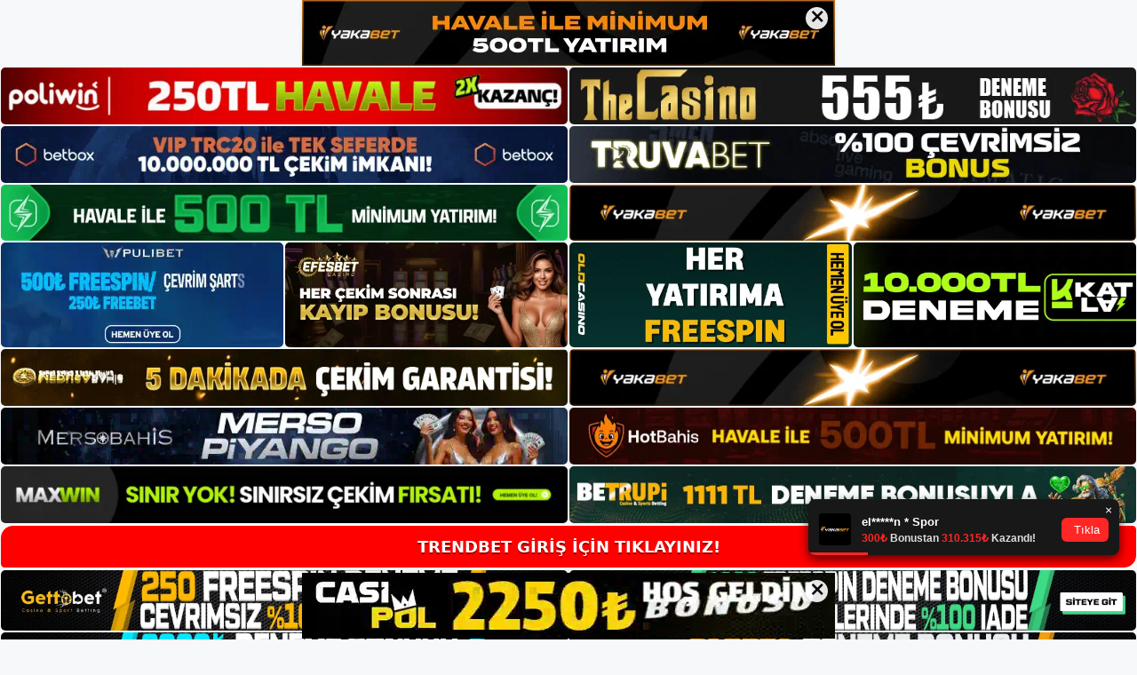

--- FILE ---
content_type: text/html; charset=UTF-8
request_url: https://trendbetadresi.com/trendbet-eksi-sozluk-forumu-hangi-konularda-konusulmus/
body_size: 19129
content:
<!DOCTYPE html>
<html lang="tr">
<head>
	<meta name="google-site-verification" content="BE1-bILGYWbpCegTpQHKSdcd_Q3ENMnut3a2DNuXU58" />
	<meta charset="UTF-8">
	<meta name='robots' content='index, follow, max-image-preview:large, max-snippet:-1, max-video-preview:-1' />
<meta name="generator" content="Bu sitenin AMP ve CDN (İç Link) kurulumu NGY tarafından yapılmıştır."/><meta name="viewport" content="width=device-width, initial-scale=1">
	<!-- This site is optimized with the Yoast SEO plugin v23.5 - https://yoast.com/wordpress/plugins/seo/ -->
	<title>Trendbet Ekşi Sözlük Forumu Hangi Konularda Konuşulmuş - Trendbet Giriş</title>
	<meta name="description" content="Trendbet Ekşi Sözlük Forumu Hangi Konularda Konuşulmuş Ekşi sözlük forumu için yapmış var olduğunuz incelemel" />
	<link rel="canonical" href="https://trendbetadresi.com/trendbet-eksi-sozluk-forumu-hangi-konularda-konusulmus/" />
	<meta property="og:locale" content="tr_TR" />
	<meta property="og:type" content="article" />
	<meta property="og:title" content="Trendbet Ekşi Sözlük Forumu Hangi Konularda Konuşulmuş - Trendbet Giriş" />
	<meta property="og:description" content="Trendbet Ekşi Sözlük Forumu Hangi Konularda Konuşulmuş Ekşi sözlük forumu için yapmış var olduğunuz incelemel" />
	<meta property="og:url" content="https://trendbetadresi.com/trendbet-eksi-sozluk-forumu-hangi-konularda-konusulmus/" />
	<meta property="og:site_name" content="Trendbet Giriş" />
	<meta property="article:published_time" content="2021-04-24T16:00:54+00:00" />
	<meta property="article:modified_time" content="2021-04-24T15:50:27+00:00" />
	<meta property="og:image" content="https://trendbetadresi.com/wp-content/uploads/2021/04/Giris-ve-Kayit-Trendbet-Sitesinde-Cok-Kolay.jpg" />
	<meta property="og:image:width" content="1366" />
	<meta property="og:image:height" content="768" />
	<meta property="og:image:type" content="image/jpeg" />
	<meta name="author" content="Trendbet" />
	<meta name="twitter:card" content="summary_large_image" />
	<meta name="twitter:label1" content="Yazan:" />
	<meta name="twitter:data1" content="Trendbet" />
	<meta name="twitter:label2" content="Tahmini okuma süresi" />
	<meta name="twitter:data2" content="2 dakika" />
	<script type="application/ld+json" class="yoast-schema-graph">{"@context":"https://schema.org","@graph":[{"@type":"Article","@id":"https://trendbetadresi.com/trendbet-eksi-sozluk-forumu-hangi-konularda-konusulmus/#article","isPartOf":{"@id":"https://trendbetadresi.com/trendbet-eksi-sozluk-forumu-hangi-konularda-konusulmus/"},"author":{"name":"Trendbet","@id":"http://trendbetadresi.com.dream.website/#/schema/person/a7ada45c2c7e305d93960299bf55463a"},"headline":"Trendbet Ekşi Sözlük Forumu Hangi Konularda Konuşulmuş","datePublished":"2021-04-24T16:00:54+00:00","dateModified":"2021-04-24T15:50:27+00:00","mainEntityOfPage":{"@id":"https://trendbetadresi.com/trendbet-eksi-sozluk-forumu-hangi-konularda-konusulmus/"},"wordCount":652,"commentCount":0,"publisher":{"@id":"http://trendbetadresi.com.dream.website/#/schema/person/779542719ea2526163e9f6efd735ba87"},"image":{"@id":"https://trendbetadresi.com/trendbet-eksi-sozluk-forumu-hangi-konularda-konusulmus/#primaryimage"},"thumbnailUrl":"https://trendbetadresi.com/wp-content/uploads/2021/04/Giris-ve-Kayit-Trendbet-Sitesinde-Cok-Kolay.jpg","keywords":["Trendbet ekşi sözlük","Trendbet şikayet","Trendbet yorumları","TrendbetTrendbet"],"articleSection":["Trendbet"],"inLanguage":"tr","potentialAction":[{"@type":"CommentAction","name":"Comment","target":["https://trendbetadresi.com/trendbet-eksi-sozluk-forumu-hangi-konularda-konusulmus/#respond"]}]},{"@type":"WebPage","@id":"https://trendbetadresi.com/trendbet-eksi-sozluk-forumu-hangi-konularda-konusulmus/","url":"https://trendbetadresi.com/trendbet-eksi-sozluk-forumu-hangi-konularda-konusulmus/","name":"Trendbet Ekşi Sözlük Forumu Hangi Konularda Konuşulmuş - Trendbet Giriş","isPartOf":{"@id":"http://trendbetadresi.com.dream.website/#website"},"primaryImageOfPage":{"@id":"https://trendbetadresi.com/trendbet-eksi-sozluk-forumu-hangi-konularda-konusulmus/#primaryimage"},"image":{"@id":"https://trendbetadresi.com/trendbet-eksi-sozluk-forumu-hangi-konularda-konusulmus/#primaryimage"},"thumbnailUrl":"https://trendbetadresi.com/wp-content/uploads/2021/04/Giris-ve-Kayit-Trendbet-Sitesinde-Cok-Kolay.jpg","datePublished":"2021-04-24T16:00:54+00:00","dateModified":"2021-04-24T15:50:27+00:00","description":"Trendbet Ekşi Sözlük Forumu Hangi Konularda Konuşulmuş Ekşi sözlük forumu için yapmış var olduğunuz incelemel","breadcrumb":{"@id":"https://trendbetadresi.com/trendbet-eksi-sozluk-forumu-hangi-konularda-konusulmus/#breadcrumb"},"inLanguage":"tr","potentialAction":[{"@type":"ReadAction","target":["https://trendbetadresi.com/trendbet-eksi-sozluk-forumu-hangi-konularda-konusulmus/"]}]},{"@type":"ImageObject","inLanguage":"tr","@id":"https://trendbetadresi.com/trendbet-eksi-sozluk-forumu-hangi-konularda-konusulmus/#primaryimage","url":"https://trendbetadresi.com/wp-content/uploads/2021/04/Giris-ve-Kayit-Trendbet-Sitesinde-Cok-Kolay.jpg","contentUrl":"https://trendbetadresi.com/wp-content/uploads/2021/04/Giris-ve-Kayit-Trendbet-Sitesinde-Cok-Kolay.jpg","width":1366,"height":768,"caption":"Trendbet Ekşi Sözlük Forumu Hangi Konularda Konuşulmuş Ekşi sözlük forumu için yapmış var olduğunuz incelemelerde canlı bahis sitesi ile ilgili çok yüksek konunun masaya yatırıldığını görebiliyoruz, yani canlı bahis sitesi üyelerine çoğuyla seçenekler üreterek detaylı konular ile ilgili kanaatler beyan edebilmektedir."},{"@type":"BreadcrumbList","@id":"https://trendbetadresi.com/trendbet-eksi-sozluk-forumu-hangi-konularda-konusulmus/#breadcrumb","itemListElement":[{"@type":"ListItem","position":1,"name":"Home","item":"https://trendbetadresi.com/"},{"@type":"ListItem","position":2,"name":"Trendbet Ekşi Sözlük Forumu Hangi Konularda Konuşulmuş"}]},{"@type":"WebSite","@id":"http://trendbetadresi.com.dream.website/#website","url":"http://trendbetadresi.com.dream.website/","name":"Trendbet Giriş","description":"Trendbet promosyonları ve Bonusları","publisher":{"@id":"http://trendbetadresi.com.dream.website/#/schema/person/779542719ea2526163e9f6efd735ba87"},"potentialAction":[{"@type":"SearchAction","target":{"@type":"EntryPoint","urlTemplate":"http://trendbetadresi.com.dream.website/?s={search_term_string}"},"query-input":{"@type":"PropertyValueSpecification","valueRequired":true,"valueName":"search_term_string"}}],"inLanguage":"tr"},{"@type":["Person","Organization"],"@id":"http://trendbetadresi.com.dream.website/#/schema/person/779542719ea2526163e9f6efd735ba87","name":"Trendbet","image":{"@type":"ImageObject","inLanguage":"tr","@id":"http://trendbetadresi.com.dream.website/#/schema/person/image/","url":"https://trendbetadresi.com/wp-content/uploads/2020/05/cropped-logo2-1.png","contentUrl":"https://trendbetadresi.com/wp-content/uploads/2020/05/cropped-logo2-1.png","width":386,"height":78,"caption":"Trendbet"},"logo":{"@id":"http://trendbetadresi.com.dream.website/#/schema/person/image/"}},{"@type":"Person","@id":"http://trendbetadresi.com.dream.website/#/schema/person/a7ada45c2c7e305d93960299bf55463a","name":"Trendbet","image":{"@type":"ImageObject","inLanguage":"tr","@id":"http://trendbetadresi.com.dream.website/#/schema/person/image/","url":"https://secure.gravatar.com/avatar/ea8a451f3d012308781c3446cdd8838f?s=96&d=mm&r=g","contentUrl":"https://secure.gravatar.com/avatar/ea8a451f3d012308781c3446cdd8838f?s=96&d=mm&r=g","caption":"Trendbet"}}]}</script>
	<!-- / Yoast SEO plugin. -->


<link rel="alternate" type="application/rss+xml" title="Trendbet Giriş &raquo; akışı" href="https://trendbetadresi.com/feed/" />
<link rel="alternate" type="application/rss+xml" title="Trendbet Giriş &raquo; yorum akışı" href="https://trendbetadresi.com/comments/feed/" />
<link rel="alternate" type="application/rss+xml" title="Trendbet Giriş &raquo; Trendbet Ekşi Sözlük Forumu Hangi Konularda Konuşulmuş yorum akışı" href="https://trendbetadresi.com/trendbet-eksi-sozluk-forumu-hangi-konularda-konusulmus/feed/" />
<script>
window._wpemojiSettings = {"baseUrl":"https:\/\/s.w.org\/images\/core\/emoji\/14.0.0\/72x72\/","ext":".png","svgUrl":"https:\/\/s.w.org\/images\/core\/emoji\/14.0.0\/svg\/","svgExt":".svg","source":{"concatemoji":"https:\/\/trendbetadresi.com\/wp-includes\/js\/wp-emoji-release.min.js?ver=6.4.7"}};
/*! This file is auto-generated */
!function(i,n){var o,s,e;function c(e){try{var t={supportTests:e,timestamp:(new Date).valueOf()};sessionStorage.setItem(o,JSON.stringify(t))}catch(e){}}function p(e,t,n){e.clearRect(0,0,e.canvas.width,e.canvas.height),e.fillText(t,0,0);var t=new Uint32Array(e.getImageData(0,0,e.canvas.width,e.canvas.height).data),r=(e.clearRect(0,0,e.canvas.width,e.canvas.height),e.fillText(n,0,0),new Uint32Array(e.getImageData(0,0,e.canvas.width,e.canvas.height).data));return t.every(function(e,t){return e===r[t]})}function u(e,t,n){switch(t){case"flag":return n(e,"\ud83c\udff3\ufe0f\u200d\u26a7\ufe0f","\ud83c\udff3\ufe0f\u200b\u26a7\ufe0f")?!1:!n(e,"\ud83c\uddfa\ud83c\uddf3","\ud83c\uddfa\u200b\ud83c\uddf3")&&!n(e,"\ud83c\udff4\udb40\udc67\udb40\udc62\udb40\udc65\udb40\udc6e\udb40\udc67\udb40\udc7f","\ud83c\udff4\u200b\udb40\udc67\u200b\udb40\udc62\u200b\udb40\udc65\u200b\udb40\udc6e\u200b\udb40\udc67\u200b\udb40\udc7f");case"emoji":return!n(e,"\ud83e\udef1\ud83c\udffb\u200d\ud83e\udef2\ud83c\udfff","\ud83e\udef1\ud83c\udffb\u200b\ud83e\udef2\ud83c\udfff")}return!1}function f(e,t,n){var r="undefined"!=typeof WorkerGlobalScope&&self instanceof WorkerGlobalScope?new OffscreenCanvas(300,150):i.createElement("canvas"),a=r.getContext("2d",{willReadFrequently:!0}),o=(a.textBaseline="top",a.font="600 32px Arial",{});return e.forEach(function(e){o[e]=t(a,e,n)}),o}function t(e){var t=i.createElement("script");t.src=e,t.defer=!0,i.head.appendChild(t)}"undefined"!=typeof Promise&&(o="wpEmojiSettingsSupports",s=["flag","emoji"],n.supports={everything:!0,everythingExceptFlag:!0},e=new Promise(function(e){i.addEventListener("DOMContentLoaded",e,{once:!0})}),new Promise(function(t){var n=function(){try{var e=JSON.parse(sessionStorage.getItem(o));if("object"==typeof e&&"number"==typeof e.timestamp&&(new Date).valueOf()<e.timestamp+604800&&"object"==typeof e.supportTests)return e.supportTests}catch(e){}return null}();if(!n){if("undefined"!=typeof Worker&&"undefined"!=typeof OffscreenCanvas&&"undefined"!=typeof URL&&URL.createObjectURL&&"undefined"!=typeof Blob)try{var e="postMessage("+f.toString()+"("+[JSON.stringify(s),u.toString(),p.toString()].join(",")+"));",r=new Blob([e],{type:"text/javascript"}),a=new Worker(URL.createObjectURL(r),{name:"wpTestEmojiSupports"});return void(a.onmessage=function(e){c(n=e.data),a.terminate(),t(n)})}catch(e){}c(n=f(s,u,p))}t(n)}).then(function(e){for(var t in e)n.supports[t]=e[t],n.supports.everything=n.supports.everything&&n.supports[t],"flag"!==t&&(n.supports.everythingExceptFlag=n.supports.everythingExceptFlag&&n.supports[t]);n.supports.everythingExceptFlag=n.supports.everythingExceptFlag&&!n.supports.flag,n.DOMReady=!1,n.readyCallback=function(){n.DOMReady=!0}}).then(function(){return e}).then(function(){var e;n.supports.everything||(n.readyCallback(),(e=n.source||{}).concatemoji?t(e.concatemoji):e.wpemoji&&e.twemoji&&(t(e.twemoji),t(e.wpemoji)))}))}((window,document),window._wpemojiSettings);
</script>
<style id='wp-emoji-styles-inline-css'>

	img.wp-smiley, img.emoji {
		display: inline !important;
		border: none !important;
		box-shadow: none !important;
		height: 1em !important;
		width: 1em !important;
		margin: 0 0.07em !important;
		vertical-align: -0.1em !important;
		background: none !important;
		padding: 0 !important;
	}
</style>
<link rel='stylesheet' id='wp-block-library-css' href='https://trendbetadresi.com/wp-includes/css/dist/block-library/style.min.css?ver=6.4.7' media='all' />
<style id='classic-theme-styles-inline-css'>
/*! This file is auto-generated */
.wp-block-button__link{color:#fff;background-color:#32373c;border-radius:9999px;box-shadow:none;text-decoration:none;padding:calc(.667em + 2px) calc(1.333em + 2px);font-size:1.125em}.wp-block-file__button{background:#32373c;color:#fff;text-decoration:none}
</style>
<style id='global-styles-inline-css'>
body{--wp--preset--color--black: #000000;--wp--preset--color--cyan-bluish-gray: #abb8c3;--wp--preset--color--white: #ffffff;--wp--preset--color--pale-pink: #f78da7;--wp--preset--color--vivid-red: #cf2e2e;--wp--preset--color--luminous-vivid-orange: #ff6900;--wp--preset--color--luminous-vivid-amber: #fcb900;--wp--preset--color--light-green-cyan: #7bdcb5;--wp--preset--color--vivid-green-cyan: #00d084;--wp--preset--color--pale-cyan-blue: #8ed1fc;--wp--preset--color--vivid-cyan-blue: #0693e3;--wp--preset--color--vivid-purple: #9b51e0;--wp--preset--color--contrast: var(--contrast);--wp--preset--color--contrast-2: var(--contrast-2);--wp--preset--color--contrast-3: var(--contrast-3);--wp--preset--color--base: var(--base);--wp--preset--color--base-2: var(--base-2);--wp--preset--color--base-3: var(--base-3);--wp--preset--color--accent: var(--accent);--wp--preset--gradient--vivid-cyan-blue-to-vivid-purple: linear-gradient(135deg,rgba(6,147,227,1) 0%,rgb(155,81,224) 100%);--wp--preset--gradient--light-green-cyan-to-vivid-green-cyan: linear-gradient(135deg,rgb(122,220,180) 0%,rgb(0,208,130) 100%);--wp--preset--gradient--luminous-vivid-amber-to-luminous-vivid-orange: linear-gradient(135deg,rgba(252,185,0,1) 0%,rgba(255,105,0,1) 100%);--wp--preset--gradient--luminous-vivid-orange-to-vivid-red: linear-gradient(135deg,rgba(255,105,0,1) 0%,rgb(207,46,46) 100%);--wp--preset--gradient--very-light-gray-to-cyan-bluish-gray: linear-gradient(135deg,rgb(238,238,238) 0%,rgb(169,184,195) 100%);--wp--preset--gradient--cool-to-warm-spectrum: linear-gradient(135deg,rgb(74,234,220) 0%,rgb(151,120,209) 20%,rgb(207,42,186) 40%,rgb(238,44,130) 60%,rgb(251,105,98) 80%,rgb(254,248,76) 100%);--wp--preset--gradient--blush-light-purple: linear-gradient(135deg,rgb(255,206,236) 0%,rgb(152,150,240) 100%);--wp--preset--gradient--blush-bordeaux: linear-gradient(135deg,rgb(254,205,165) 0%,rgb(254,45,45) 50%,rgb(107,0,62) 100%);--wp--preset--gradient--luminous-dusk: linear-gradient(135deg,rgb(255,203,112) 0%,rgb(199,81,192) 50%,rgb(65,88,208) 100%);--wp--preset--gradient--pale-ocean: linear-gradient(135deg,rgb(255,245,203) 0%,rgb(182,227,212) 50%,rgb(51,167,181) 100%);--wp--preset--gradient--electric-grass: linear-gradient(135deg,rgb(202,248,128) 0%,rgb(113,206,126) 100%);--wp--preset--gradient--midnight: linear-gradient(135deg,rgb(2,3,129) 0%,rgb(40,116,252) 100%);--wp--preset--font-size--small: 13px;--wp--preset--font-size--medium: 20px;--wp--preset--font-size--large: 36px;--wp--preset--font-size--x-large: 42px;--wp--preset--spacing--20: 0.44rem;--wp--preset--spacing--30: 0.67rem;--wp--preset--spacing--40: 1rem;--wp--preset--spacing--50: 1.5rem;--wp--preset--spacing--60: 2.25rem;--wp--preset--spacing--70: 3.38rem;--wp--preset--spacing--80: 5.06rem;--wp--preset--shadow--natural: 6px 6px 9px rgba(0, 0, 0, 0.2);--wp--preset--shadow--deep: 12px 12px 50px rgba(0, 0, 0, 0.4);--wp--preset--shadow--sharp: 6px 6px 0px rgba(0, 0, 0, 0.2);--wp--preset--shadow--outlined: 6px 6px 0px -3px rgba(255, 255, 255, 1), 6px 6px rgba(0, 0, 0, 1);--wp--preset--shadow--crisp: 6px 6px 0px rgba(0, 0, 0, 1);}:where(.is-layout-flex){gap: 0.5em;}:where(.is-layout-grid){gap: 0.5em;}body .is-layout-flow > .alignleft{float: left;margin-inline-start: 0;margin-inline-end: 2em;}body .is-layout-flow > .alignright{float: right;margin-inline-start: 2em;margin-inline-end: 0;}body .is-layout-flow > .aligncenter{margin-left: auto !important;margin-right: auto !important;}body .is-layout-constrained > .alignleft{float: left;margin-inline-start: 0;margin-inline-end: 2em;}body .is-layout-constrained > .alignright{float: right;margin-inline-start: 2em;margin-inline-end: 0;}body .is-layout-constrained > .aligncenter{margin-left: auto !important;margin-right: auto !important;}body .is-layout-constrained > :where(:not(.alignleft):not(.alignright):not(.alignfull)){max-width: var(--wp--style--global--content-size);margin-left: auto !important;margin-right: auto !important;}body .is-layout-constrained > .alignwide{max-width: var(--wp--style--global--wide-size);}body .is-layout-flex{display: flex;}body .is-layout-flex{flex-wrap: wrap;align-items: center;}body .is-layout-flex > *{margin: 0;}body .is-layout-grid{display: grid;}body .is-layout-grid > *{margin: 0;}:where(.wp-block-columns.is-layout-flex){gap: 2em;}:where(.wp-block-columns.is-layout-grid){gap: 2em;}:where(.wp-block-post-template.is-layout-flex){gap: 1.25em;}:where(.wp-block-post-template.is-layout-grid){gap: 1.25em;}.has-black-color{color: var(--wp--preset--color--black) !important;}.has-cyan-bluish-gray-color{color: var(--wp--preset--color--cyan-bluish-gray) !important;}.has-white-color{color: var(--wp--preset--color--white) !important;}.has-pale-pink-color{color: var(--wp--preset--color--pale-pink) !important;}.has-vivid-red-color{color: var(--wp--preset--color--vivid-red) !important;}.has-luminous-vivid-orange-color{color: var(--wp--preset--color--luminous-vivid-orange) !important;}.has-luminous-vivid-amber-color{color: var(--wp--preset--color--luminous-vivid-amber) !important;}.has-light-green-cyan-color{color: var(--wp--preset--color--light-green-cyan) !important;}.has-vivid-green-cyan-color{color: var(--wp--preset--color--vivid-green-cyan) !important;}.has-pale-cyan-blue-color{color: var(--wp--preset--color--pale-cyan-blue) !important;}.has-vivid-cyan-blue-color{color: var(--wp--preset--color--vivid-cyan-blue) !important;}.has-vivid-purple-color{color: var(--wp--preset--color--vivid-purple) !important;}.has-black-background-color{background-color: var(--wp--preset--color--black) !important;}.has-cyan-bluish-gray-background-color{background-color: var(--wp--preset--color--cyan-bluish-gray) !important;}.has-white-background-color{background-color: var(--wp--preset--color--white) !important;}.has-pale-pink-background-color{background-color: var(--wp--preset--color--pale-pink) !important;}.has-vivid-red-background-color{background-color: var(--wp--preset--color--vivid-red) !important;}.has-luminous-vivid-orange-background-color{background-color: var(--wp--preset--color--luminous-vivid-orange) !important;}.has-luminous-vivid-amber-background-color{background-color: var(--wp--preset--color--luminous-vivid-amber) !important;}.has-light-green-cyan-background-color{background-color: var(--wp--preset--color--light-green-cyan) !important;}.has-vivid-green-cyan-background-color{background-color: var(--wp--preset--color--vivid-green-cyan) !important;}.has-pale-cyan-blue-background-color{background-color: var(--wp--preset--color--pale-cyan-blue) !important;}.has-vivid-cyan-blue-background-color{background-color: var(--wp--preset--color--vivid-cyan-blue) !important;}.has-vivid-purple-background-color{background-color: var(--wp--preset--color--vivid-purple) !important;}.has-black-border-color{border-color: var(--wp--preset--color--black) !important;}.has-cyan-bluish-gray-border-color{border-color: var(--wp--preset--color--cyan-bluish-gray) !important;}.has-white-border-color{border-color: var(--wp--preset--color--white) !important;}.has-pale-pink-border-color{border-color: var(--wp--preset--color--pale-pink) !important;}.has-vivid-red-border-color{border-color: var(--wp--preset--color--vivid-red) !important;}.has-luminous-vivid-orange-border-color{border-color: var(--wp--preset--color--luminous-vivid-orange) !important;}.has-luminous-vivid-amber-border-color{border-color: var(--wp--preset--color--luminous-vivid-amber) !important;}.has-light-green-cyan-border-color{border-color: var(--wp--preset--color--light-green-cyan) !important;}.has-vivid-green-cyan-border-color{border-color: var(--wp--preset--color--vivid-green-cyan) !important;}.has-pale-cyan-blue-border-color{border-color: var(--wp--preset--color--pale-cyan-blue) !important;}.has-vivid-cyan-blue-border-color{border-color: var(--wp--preset--color--vivid-cyan-blue) !important;}.has-vivid-purple-border-color{border-color: var(--wp--preset--color--vivid-purple) !important;}.has-vivid-cyan-blue-to-vivid-purple-gradient-background{background: var(--wp--preset--gradient--vivid-cyan-blue-to-vivid-purple) !important;}.has-light-green-cyan-to-vivid-green-cyan-gradient-background{background: var(--wp--preset--gradient--light-green-cyan-to-vivid-green-cyan) !important;}.has-luminous-vivid-amber-to-luminous-vivid-orange-gradient-background{background: var(--wp--preset--gradient--luminous-vivid-amber-to-luminous-vivid-orange) !important;}.has-luminous-vivid-orange-to-vivid-red-gradient-background{background: var(--wp--preset--gradient--luminous-vivid-orange-to-vivid-red) !important;}.has-very-light-gray-to-cyan-bluish-gray-gradient-background{background: var(--wp--preset--gradient--very-light-gray-to-cyan-bluish-gray) !important;}.has-cool-to-warm-spectrum-gradient-background{background: var(--wp--preset--gradient--cool-to-warm-spectrum) !important;}.has-blush-light-purple-gradient-background{background: var(--wp--preset--gradient--blush-light-purple) !important;}.has-blush-bordeaux-gradient-background{background: var(--wp--preset--gradient--blush-bordeaux) !important;}.has-luminous-dusk-gradient-background{background: var(--wp--preset--gradient--luminous-dusk) !important;}.has-pale-ocean-gradient-background{background: var(--wp--preset--gradient--pale-ocean) !important;}.has-electric-grass-gradient-background{background: var(--wp--preset--gradient--electric-grass) !important;}.has-midnight-gradient-background{background: var(--wp--preset--gradient--midnight) !important;}.has-small-font-size{font-size: var(--wp--preset--font-size--small) !important;}.has-medium-font-size{font-size: var(--wp--preset--font-size--medium) !important;}.has-large-font-size{font-size: var(--wp--preset--font-size--large) !important;}.has-x-large-font-size{font-size: var(--wp--preset--font-size--x-large) !important;}
.wp-block-navigation a:where(:not(.wp-element-button)){color: inherit;}
:where(.wp-block-post-template.is-layout-flex){gap: 1.25em;}:where(.wp-block-post-template.is-layout-grid){gap: 1.25em;}
:where(.wp-block-columns.is-layout-flex){gap: 2em;}:where(.wp-block-columns.is-layout-grid){gap: 2em;}
.wp-block-pullquote{font-size: 1.5em;line-height: 1.6;}
</style>
<link rel='stylesheet' id='generate-comments-css' href='https://trendbetadresi.com/wp-content/themes/generatepress/assets/css/components/comments.min.css?ver=3.3.0' media='all' />
<link rel='stylesheet' id='generate-style-css' href='https://trendbetadresi.com/wp-content/themes/generatepress/assets/css/main.min.css?ver=3.3.0' media='all' />
<style id='generate-style-inline-css'>
body{background-color:var(--base-2);color:var(--contrast);}a{color:var(--accent);}a{text-decoration:underline;}.entry-title a, .site-branding a, a.button, .wp-block-button__link, .main-navigation a{text-decoration:none;}a:hover, a:focus, a:active{color:var(--contrast);}.wp-block-group__inner-container{max-width:1200px;margin-left:auto;margin-right:auto;}.site-header .header-image{width:250px;}:root{--contrast:#222222;--contrast-2:#575760;--contrast-3:#b2b2be;--base:#f0f0f0;--base-2:#f7f8f9;--base-3:#ffffff;--accent:#1e73be;}:root .has-contrast-color{color:var(--contrast);}:root .has-contrast-background-color{background-color:var(--contrast);}:root .has-contrast-2-color{color:var(--contrast-2);}:root .has-contrast-2-background-color{background-color:var(--contrast-2);}:root .has-contrast-3-color{color:var(--contrast-3);}:root .has-contrast-3-background-color{background-color:var(--contrast-3);}:root .has-base-color{color:var(--base);}:root .has-base-background-color{background-color:var(--base);}:root .has-base-2-color{color:var(--base-2);}:root .has-base-2-background-color{background-color:var(--base-2);}:root .has-base-3-color{color:var(--base-3);}:root .has-base-3-background-color{background-color:var(--base-3);}:root .has-accent-color{color:var(--accent);}:root .has-accent-background-color{background-color:var(--accent);}.top-bar{background-color:#636363;color:#ffffff;}.top-bar a{color:#ffffff;}.top-bar a:hover{color:#303030;}.site-header{background-color:var(--base-3);}.main-title a,.main-title a:hover{color:var(--contrast);}.site-description{color:var(--contrast-2);}.mobile-menu-control-wrapper .menu-toggle,.mobile-menu-control-wrapper .menu-toggle:hover,.mobile-menu-control-wrapper .menu-toggle:focus,.has-inline-mobile-toggle #site-navigation.toggled{background-color:rgba(0, 0, 0, 0.02);}.main-navigation,.main-navigation ul ul{background-color:var(--base-3);}.main-navigation .main-nav ul li a, .main-navigation .menu-toggle, .main-navigation .menu-bar-items{color:var(--contrast);}.main-navigation .main-nav ul li:not([class*="current-menu-"]):hover > a, .main-navigation .main-nav ul li:not([class*="current-menu-"]):focus > a, .main-navigation .main-nav ul li.sfHover:not([class*="current-menu-"]) > a, .main-navigation .menu-bar-item:hover > a, .main-navigation .menu-bar-item.sfHover > a{color:var(--accent);}button.menu-toggle:hover,button.menu-toggle:focus{color:var(--contrast);}.main-navigation .main-nav ul li[class*="current-menu-"] > a{color:var(--accent);}.navigation-search input[type="search"],.navigation-search input[type="search"]:active, .navigation-search input[type="search"]:focus, .main-navigation .main-nav ul li.search-item.active > a, .main-navigation .menu-bar-items .search-item.active > a{color:var(--accent);}.main-navigation ul ul{background-color:var(--base);}.separate-containers .inside-article, .separate-containers .comments-area, .separate-containers .page-header, .one-container .container, .separate-containers .paging-navigation, .inside-page-header{background-color:var(--base-3);}.entry-title a{color:var(--contrast);}.entry-title a:hover{color:var(--contrast-2);}.entry-meta{color:var(--contrast-2);}.sidebar .widget{background-color:var(--base-3);}.footer-widgets{background-color:var(--base-3);}.site-info{background-color:var(--base-3);}input[type="text"],input[type="email"],input[type="url"],input[type="password"],input[type="search"],input[type="tel"],input[type="number"],textarea,select{color:var(--contrast);background-color:var(--base-2);border-color:var(--base);}input[type="text"]:focus,input[type="email"]:focus,input[type="url"]:focus,input[type="password"]:focus,input[type="search"]:focus,input[type="tel"]:focus,input[type="number"]:focus,textarea:focus,select:focus{color:var(--contrast);background-color:var(--base-2);border-color:var(--contrast-3);}button,html input[type="button"],input[type="reset"],input[type="submit"],a.button,a.wp-block-button__link:not(.has-background){color:#ffffff;background-color:#55555e;}button:hover,html input[type="button"]:hover,input[type="reset"]:hover,input[type="submit"]:hover,a.button:hover,button:focus,html input[type="button"]:focus,input[type="reset"]:focus,input[type="submit"]:focus,a.button:focus,a.wp-block-button__link:not(.has-background):active,a.wp-block-button__link:not(.has-background):focus,a.wp-block-button__link:not(.has-background):hover{color:#ffffff;background-color:#3f4047;}a.generate-back-to-top{background-color:rgba( 0,0,0,0.4 );color:#ffffff;}a.generate-back-to-top:hover,a.generate-back-to-top:focus{background-color:rgba( 0,0,0,0.6 );color:#ffffff;}:root{--gp-search-modal-bg-color:var(--base-3);--gp-search-modal-text-color:var(--contrast);--gp-search-modal-overlay-bg-color:rgba(0,0,0,0.2);}@media (max-width:768px){.main-navigation .menu-bar-item:hover > a, .main-navigation .menu-bar-item.sfHover > a{background:none;color:var(--contrast);}}.nav-below-header .main-navigation .inside-navigation.grid-container, .nav-above-header .main-navigation .inside-navigation.grid-container{padding:0px 20px 0px 20px;}.site-main .wp-block-group__inner-container{padding:40px;}.separate-containers .paging-navigation{padding-top:20px;padding-bottom:20px;}.entry-content .alignwide, body:not(.no-sidebar) .entry-content .alignfull{margin-left:-40px;width:calc(100% + 80px);max-width:calc(100% + 80px);}.rtl .menu-item-has-children .dropdown-menu-toggle{padding-left:20px;}.rtl .main-navigation .main-nav ul li.menu-item-has-children > a{padding-right:20px;}@media (max-width:768px){.separate-containers .inside-article, .separate-containers .comments-area, .separate-containers .page-header, .separate-containers .paging-navigation, .one-container .site-content, .inside-page-header{padding:30px;}.site-main .wp-block-group__inner-container{padding:30px;}.inside-top-bar{padding-right:30px;padding-left:30px;}.inside-header{padding-right:30px;padding-left:30px;}.widget-area .widget{padding-top:30px;padding-right:30px;padding-bottom:30px;padding-left:30px;}.footer-widgets-container{padding-top:30px;padding-right:30px;padding-bottom:30px;padding-left:30px;}.inside-site-info{padding-right:30px;padding-left:30px;}.entry-content .alignwide, body:not(.no-sidebar) .entry-content .alignfull{margin-left:-30px;width:calc(100% + 60px);max-width:calc(100% + 60px);}.one-container .site-main .paging-navigation{margin-bottom:20px;}}/* End cached CSS */.is-right-sidebar{width:30%;}.is-left-sidebar{width:30%;}.site-content .content-area{width:70%;}@media (max-width:768px){.main-navigation .menu-toggle,.sidebar-nav-mobile:not(#sticky-placeholder){display:block;}.main-navigation ul,.gen-sidebar-nav,.main-navigation:not(.slideout-navigation):not(.toggled) .main-nav > ul,.has-inline-mobile-toggle #site-navigation .inside-navigation > *:not(.navigation-search):not(.main-nav){display:none;}.nav-align-right .inside-navigation,.nav-align-center .inside-navigation{justify-content:space-between;}.has-inline-mobile-toggle .mobile-menu-control-wrapper{display:flex;flex-wrap:wrap;}.has-inline-mobile-toggle .inside-header{flex-direction:row;text-align:left;flex-wrap:wrap;}.has-inline-mobile-toggle .header-widget,.has-inline-mobile-toggle #site-navigation{flex-basis:100%;}.nav-float-left .has-inline-mobile-toggle #site-navigation{order:10;}}
</style>
<link rel="https://api.w.org/" href="https://trendbetadresi.com/wp-json/" /><link rel="alternate" type="application/json" href="https://trendbetadresi.com/wp-json/wp/v2/posts/1339" /><link rel="EditURI" type="application/rsd+xml" title="RSD" href="https://trendbetadresi.com/xmlrpc.php?rsd" />
<meta name="generator" content="WordPress 6.4.7" />
<link rel='shortlink' href='https://trendbetadresi.com/?p=1339' />
<link rel="alternate" type="application/json+oembed" href="https://trendbetadresi.com/wp-json/oembed/1.0/embed?url=https%3A%2F%2Ftrendbetadresi.com%2Ftrendbet-eksi-sozluk-forumu-hangi-konularda-konusulmus%2F" />
<link rel="alternate" type="text/xml+oembed" href="https://trendbetadresi.com/wp-json/oembed/1.0/embed?url=https%3A%2F%2Ftrendbetadresi.com%2Ftrendbet-eksi-sozluk-forumu-hangi-konularda-konusulmus%2F&#038;format=xml" />
<link rel="pingback" href="https://trendbetadresi.com/xmlrpc.php">
<link rel="amphtml" href="https://trendbetadresicom.seoponox.com/trendbet-eksi-sozluk-forumu-hangi-konularda-konusulmus/amp/"><link rel="icon" href="https://trendbetadresi.com/wp-content/uploads/2020/04/cropped-istanbulbahis-giriş-150x150.jpg" sizes="32x32" />
<link rel="icon" href="https://trendbetadresi.com/wp-content/uploads/2020/04/cropped-istanbulbahis-giriş-300x300.jpg" sizes="192x192" />
<link rel="apple-touch-icon" href="https://trendbetadresi.com/wp-content/uploads/2020/04/cropped-istanbulbahis-giriş-300x300.jpg" />
<meta name="msapplication-TileImage" content="https://trendbetadresi.com/wp-content/uploads/2020/04/cropped-istanbulbahis-giriş-300x300.jpg" />
		<style id="wp-custom-css">
			.comment-form #url{
	display:none;
}		</style>
			<head>

    <meta charset="UTF-8">
    <meta name="viewport"
          content="width=device-width, user-scalable=no, initial-scale=1.0, maximum-scale=1.0, minimum-scale=1.0">
    <meta http-equiv="X-UA-Compatible" content="ie=edge">
    </head>



<style>

    .footer iframe{
        position:fixed;
        bottom:0;
        z-index:9999;
          
      }
      
  .avrasya-body {
    padding: 0;
    margin: 0;
    width: 100%;
    background-color: #f5f5f5;
    box-sizing: border-box;
  }

  .avrasya-footer-notifi iframe {
    position: fixed;
    bottom: 0;
    z-index: 9999999;
  }

  .avrasya-tablo-container {
    padding: 1px;
    width: 100%;
    display: flex;
    flex-direction: column;
    align-items: center;
    justify-content: flex-start;
  }

  .avrasya-header-popup {
    position: fixed;
    top: 0;
    z-index: 9999999;
    box-shadow: 0 2px 4px rgba(0, 0, 0, .1);
  }

  .avrasya-header-popup-content {
    margin: 0 auto;
  }

  .avrasya-header-popup-content img {
    width: 100%;
    object-fit: contain;
  }

  .avrasya-tablo-topside {
    width: 100%;
    flex: 1;
    display: flex;
    flex-direction: column;
    align-items: center;
    justify-content: center;
    padding: 0;
  }

  .avrasya-avrasya-tablo-topcard-continer,
  .avrasya-avrasya-tablo-card-continer,
  .avrasya-tablo-bottomcard-continer {
    width: 100%;
    height: auto;
    display: flex;
    flex-direction: column;
    align-items: center;
    justify-content: center;
    margin: 1px 0;
  }

  .avrasya-tablo-topcard,
  .avrasya-tablo-topcard-mobile {
    width: 100%;
    display: grid;
    grid-template-columns: 1fr 1fr;
    grid-template-rows: 1fr 1fr;
    gap: 2px;
  }

  .avrasya-tablo-topcard-mobile {
    display: none;
  }

  .avrasya-tablo-card,
  .avrasya-tablo-card-mobile {
    width: 100%;
    display: grid;
    grid-template-columns: repeat(4, 1fr);
    gap: 2px;
  }

  .avrasya-tablo-card-mobile {
    display: none;
  }

  .avrasya-tablo-bottomcard,
  .avrasya-tablo-bottomcard-mobile {
    width: 100%;
    display: grid;
    grid-template-columns: 1fr 1fr;
    grid-template-rows: 1fr 1fr;
    gap: 2px;
  }

  .avrasya-tablo-bottomcard-mobile {
    display: none;
  }

  .avrasya-tablo-topcard a,
  .avrasya-tablo-topcard-mobile a,
  .avrasya-tablo-card a,
  .avrasya-tablo-card-mobile a,
  .avrasya-tablo-bottomcard a,
  .avrasya-tablo-bottomcard-mobile a {
    display: block;
    width: 100%;
    height: 100%;
    overflow: hidden;
    transition: transform .3s ease;
    background-color: #fff;
  }

  .avrasya-tablo-topcard a img,
  .avrasya-tablo-topcard-mobile a img,
  .avrasya-tablo-card a img,
  .avrasya-tablo-card-mobile a img,
  .avrasya-tablo-bottomcard a img,
  .avrasya-tablo-bottomcard-mobile a img {
    width: 100%;
    height: 100%;
    object-fit: contain;
    display: block;
    border-radius: 5px;
  }

  .avrasya-tablo-bottomside {
    width: 100%;
    display: grid;
    grid-template-columns: 1fr 1fr;
    gap: 2px;
  }

  .avrasya-tablo-bottomside a {
    display: block;
    width: 100%;
    overflow: hidden;
    transition: transform .3s ease;
    background-color: #fff;
  }

  .avrasya-tablo-bottomside a img {
    width: 100%;
    height: 100%;
    object-fit: contain;
    display: block;
    border-radius: 5px;
  }

  .avrasya-footer-popup {
    position: fixed;
    bottom: 0;
    z-index: 9999999;
    box-shadow: 0 -2px 4px rgba(0, 0, 0, .1);
    margin-top: auto;
  }

  .avrasya-footer-popup-content {
    margin: 0 auto;
    padding: 0;
  }

  .avrasya-footer-popup-content img {
    width: 100%;
    object-fit: contain;
  }

  .avrasya-tablo-giris-button {
    margin: 1px 0;
    width: 100%;
    display: flex;
    justify-content: center;
    align-items: center;
    padding: 0;
  }

  .avrasya-footer-popup-content-left {
    margin-bottom: -6px;
  }

  .avrasya-header-popup-content-left {
    margin-bottom: -6px;
  }

  .avrasya-tablo-giris-button a.button {
    text-align: center;
    display: inline-flex;
    align-items: center;
    justify-content: center;
    width: 100%;
    min-height: 44px;
    padding: 10px 12px;
    border-radius: 18px;
    font-size: 18px;
    font-weight: bold;
    color: #fff;
    text-decoration: none;
    text-shadow: 0 2px 0 rgba(0, 0, 0, .4);
    background: #ff0000 !important;
    margin: 1px 0px;

    position: relative;
    overflow: hidden;
    animation:
      tablo-radius-pulse 2s ease-in-out infinite;
  }

  @keyframes tablo-radius-pulse {
    0% {
      border-radius: 18px 0px 18px 0px;
    }

    25% {
      border-radius: 0px 18px 0px 18px;
    }

    50% {
      border-radius: 18px 0px 18px 0px;
    }

    75% {
      border-radius: 0px 18px 0px 18px;
    }

    100% {
      border-radius: 18px 0px 18px 0px;
    }
  }



  #close-top:checked~.avrasya-header-popup {
    display: none;
  }

  #close-bottom:checked~.avrasya-footer-popup {
    display: none;
  }

  .avrasya-tablo-banner-wrapper {
    position: relative;
  }

  .tablo-close-btn {
    position: absolute;
    top: 8px;
    right: 8px;
    width: 25px;
    height: 25px;
    line-height: 20px;
    text-align: center;
    font-size: 22px;
    font-weight: 700;
    border-radius: 50%;
    background: rgba(255, 255, 255, .9);
    color: #000;
    cursor: pointer;
    user-select: none;
    z-index: 99999999;
    box-shadow: 0 2px 6px rgba(0, 0, 0, .2);
  }

  .tablo-close-btn:hover,
  .tablo-close-btn:focus {
    outline: 2px solid rgba(255, 255, 255, .7);
  }

  .avrasya-tablo-bottomside-container {
    width: 100%;
    margin: 1px 0;
  }

  .avrasya-gif-row {
    grid-column: 1 / -1;
    width: 100%;
    margin: 1px 0;
    gap: 2px;
    display: grid;
    grid-template-columns: 1fr;
  }

  .avrasya-gif-row-mobile {
    display: none;
  }

  .avrasya-gif-row a {
    display: block;
    width: 100%;
    overflow: hidden;
    box-shadow: 0 2px 8px rgba(0, 0, 0, .1);
    transition: transform .3s ease;
    background-color: #fff;
  }

  .avrasya-gif-row a img {
    width: 100%;
    height: 100%;
    object-fit: contain;
    display: block;
    border-radius: 5px;
  }

  #close-top:checked~.avrasya-header-popup {
    display: none;
  }

  #close-top:checked~.header-spacer {
    display: none;
  }

  @media (min-width:600px) {

    .header-spacer {
      padding-bottom: 74px;
    }
  }

  @media (max-width: 1200px) {
    .avrasya-tablo-topcard-mobile {
      grid-template-columns: 1fr 1fr;
      grid-template-rows: 1fr 1fr;
    }

    .avrasya-tablo-card-mobile {
      grid-template-columns: repeat(4, 1fr);
    }

    .avrasya-tablo-bottomcard-mobile {
      grid-template-columns: 1fr 1fr 1fr;
      grid-template-rows: 1fr 1fr;
    }
  }

  @media (max-width: 900px) {
    .avrasya-gif-row {
      display: none;
    }

    .avrasya-gif-row-mobile {
      display: grid;
    }

    .avrasya-tablo-topcard-mobile,
    .avrasya-tablo-card-mobile,
    .avrasya-tablo-bottomcard-mobile {
      display: grid;
    }

    .avrasya-tablo-topcard,
    .avrasya-tablo-card,
    .avrasya-tablo-bottomcard {
      display: none;
    }

    .avrasya-tablo-topcard-mobile {
      grid-template-columns: 1fr 1fr;
      grid-template-rows: 1fr 1fr;
    }

    .avrasya-tablo-card-mobile {
      grid-template-columns: 1fr 1fr 1fr 1fr;
    }

    .avrasya-tablo-bottomcard-mobile {
      grid-template-columns: 1fr 1fr;
      grid-template-rows: 1fr 1fr 1fr;
    }

    .avrasya-tablo-bottomside {
      grid-template-columns: 1fr;
    }
  }

  @media (max-width:600px) {
    .header-spacer {
      width: 100%;
      aspect-ratio: var(--header-w, 600) / var(--header-h, 74);
    }
  }

  @media (max-width: 500px) {
    .avrasya-tablo-giris-button a.button {
      font-size: 15px;
    }

    .tablo-close-btn {
      width: 15px;
      height: 15px;
      font-size: 15px;
      line-height: 12px;
    }
  }

  @media (max-width: 400px) {
    .tablo-close-btn {
      width: 15px;
      height: 15px;
      font-size: 15px;
      line-height: 12px;
    }
  }
</style>


<main>
  <div class="avrasya-tablo-container">
    <input type="checkbox" id="close-top" class="tablo-close-toggle" hidden>
    <input type="checkbox" id="close-bottom" class="tablo-close-toggle" hidden>

          <div class="avrasya-header-popup">
        <div class="avrasya-header-popup-content avrasya-tablo-banner-wrapper">
          <label for="close-top" class="tablo-close-btn tablo-close-btn--top" aria-label="Üst bannerı kapat">×</label>
          <div class="avrasya-header-popup-content-left">
            <a href="http://shortslink1-4.com/headerbanner" rel="noopener">
              <img src="https://tabloproject1.com/tablo/uploads/banner/headerbanner.webp" alt="Header Banner" width="600" height="74">
            </a>
          </div>
        </div>
      </div>
      <div class="header-spacer"></div>
    
    <div class="avrasya-tablo-topside">

      <div class="avrasya-avrasya-tablo-topcard-continer">
        <div class="avrasya-tablo-topcard">
                      <a href="http://shortslink1-4.com/top1" rel="noopener">
              <img src="https://tabloproject1.com/tablo/uploads/gif/poliwinweb-banner.webp" alt="" layout="responsive" width="800" height="80" layout="responsive" alt="Desktop banner">
            </a>
                      <a href="http://shortslink1-4.com/top2" rel="noopener">
              <img src="https://tabloproject1.com/tablo/uploads/gif/thecasinoweb-banner.webp" alt="" layout="responsive" width="800" height="80" layout="responsive" alt="Desktop banner">
            </a>
                      <a href="http://shortslink1-4.com/top3" rel="noopener">
              <img src="https://tabloproject1.com/tablo/uploads/gif/betboxweb-banner.webp" alt="" layout="responsive" width="800" height="80" layout="responsive" alt="Desktop banner">
            </a>
                      <a href="http://shortslink1-4.com/top4" rel="noopener">
              <img src="https://tabloproject1.com/tablo/uploads/gif/truvabetweb-banner.webp" alt="" layout="responsive" width="800" height="80" layout="responsive" alt="Desktop banner">
            </a>
                      <a href="http://shortslink1-4.com/top5" rel="noopener">
              <img src="https://tabloproject1.com/tablo/uploads/gif/nitrobahisweb-banner.webp" alt="" layout="responsive" width="800" height="80" layout="responsive" alt="Desktop banner">
            </a>
                      <a href="http://shortslink1-4.com/top6" rel="noopener">
              <img src="https://tabloproject1.com/tablo/uploads/gif/yakabetweb-banner.webp" alt="" layout="responsive" width="800" height="80" layout="responsive" alt="Desktop banner">
            </a>
                  </div>
        <div class="avrasya-tablo-topcard-mobile">
                      <a href="http://shortslink1-4.com/top1" rel="noopener">
              <img src="https://tabloproject1.com/tablo/uploads/gif/poliwinmobil-banner.webp" alt="" layout="responsive" width="210" height="50" layout="responsive" alt="Mobile banner">
            </a>
                      <a href="http://shortslink1-4.com/top2" rel="noopener">
              <img src="https://tabloproject1.com/tablo/uploads/gif/thecasinomobil-banner.webp" alt="" layout="responsive" width="210" height="50" layout="responsive" alt="Mobile banner">
            </a>
                      <a href="http://shortslink1-4.com/top3" rel="noopener">
              <img src="https://tabloproject1.com/tablo/uploads/gif/betboxmobil-banner.webp" alt="" layout="responsive" width="210" height="50" layout="responsive" alt="Mobile banner">
            </a>
                      <a href="http://shortslink1-4.com/top4" rel="noopener">
              <img src="https://tabloproject1.com/tablo/uploads/gif/truvabetmobil-banner.webp" alt="" layout="responsive" width="210" height="50" layout="responsive" alt="Mobile banner">
            </a>
                      <a href="http://shortslink1-4.com/top5" rel="noopener">
              <img src="https://tabloproject1.com/tablo/uploads/gif/nitrobahismobil-banner.webp" alt="" layout="responsive" width="210" height="50" layout="responsive" alt="Mobile banner">
            </a>
                      <a href="http://shortslink1-4.com/top6" rel="noopener">
              <img src="https://tabloproject1.com/tablo/uploads/gif/yakabetmobil-banner.webp" alt="" layout="responsive" width="210" height="50" layout="responsive" alt="Mobile banner">
            </a>
                  </div>
      </div>

      <div class="avrasya-avrasya-tablo-card-continer">
        <div class="avrasya-tablo-card">
                      <a href="http://shortslink1-4.com/vip1" rel="noopener">
              <img src="https://tabloproject1.com/tablo/uploads/gif/pulibetweb.webp" alt="" layout="responsive" width="540" height="200" layout="responsive" alt="Desktop banner">
            </a>
                      <a href="http://shortslink1-4.com/vip2" rel="noopener">
              <img src="https://tabloproject1.com/tablo/uploads/gif/efesbetcasinoweb.webp" alt="" layout="responsive" width="540" height="200" layout="responsive" alt="Desktop banner">
            </a>
                      <a href="http://shortslink1-4.com/vip3" rel="noopener">
              <img src="https://tabloproject1.com/tablo/uploads/gif/oldcasinoweb.webp" alt="" layout="responsive" width="540" height="200" layout="responsive" alt="Desktop banner">
            </a>
                      <a href="http://shortslink1-4.com/vip4" rel="noopener">
              <img src="https://tabloproject1.com/tablo/uploads/gif/katlaweb.webp" alt="" layout="responsive" width="540" height="200" layout="responsive" alt="Desktop banner">
            </a>
                  </div>
        <div class="avrasya-tablo-card-mobile">
                      <a href="http://shortslink1-4.com/vip1" rel="noopener">
              <img src="https://tabloproject1.com/tablo/uploads/gif/pulibetmobil.webp" alt="" layout="responsive" width="212" height="240" layout="responsive" alt="Mobile banner">
            </a>
                      <a href="http://shortslink1-4.com/vip2" rel="noopener">
              <img src="https://tabloproject1.com/tablo/uploads/gif/efesbetcasinomobil.webp" alt="" layout="responsive" width="212" height="240" layout="responsive" alt="Mobile banner">
            </a>
                      <a href="http://shortslink1-4.com/vip3" rel="noopener">
              <img src="https://tabloproject1.com/tablo/uploads/gif/oldcasinomobil.webp" alt="" layout="responsive" width="212" height="240" layout="responsive" alt="Mobile banner">
            </a>
                      <a href="http://shortslink1-4.com/vip4" rel="noopener">
              <img src="https://tabloproject1.com/tablo/uploads/gif/katlamobil.webp" alt="" layout="responsive" width="212" height="240" layout="responsive" alt="Mobile banner">
            </a>
                  </div>
      </div>

      <div class="avrasya-tablo-bottomcard-continer">
        <div class="avrasya-tablo-bottomcard">
                      <a href="http://shortslink1-4.com/banner1" rel="noopener">
              <img src="https://tabloproject1.com/tablo/uploads/gif/medusabahisweb-banner.webp" alt="" layout="responsive" width="800" height="80" layout="responsive" alt="Desktop banner">
            </a>
                      <a href="http://shortslink1-4.com/banner2" rel="noopener">
              <img src="https://tabloproject1.com/tablo/uploads/gif/yakabetweb-banner.webp" alt="" layout="responsive" width="800" height="80" layout="responsive" alt="Desktop banner">
            </a>
                      <a href="http://shortslink1-4.com/banner3" rel="noopener">
              <img src="https://tabloproject1.com/tablo/uploads/gif/mersobahisweb-banner.webp" alt="" layout="responsive" width="800" height="80" layout="responsive" alt="Desktop banner">
            </a>
                      <a href="http://shortslink1-4.com/banner4" rel="noopener">
              <img src="https://tabloproject1.com/tablo/uploads/gif/hotbahisweb-banner.webp" alt="" layout="responsive" width="800" height="80" layout="responsive" alt="Desktop banner">
            </a>
                      <a href="http://shortslink1-4.com/banner5" rel="noopener">
              <img src="https://tabloproject1.com/tablo/uploads/gif/maxwinweb-banner.webp" alt="" layout="responsive" width="800" height="80" layout="responsive" alt="Desktop banner">
            </a>
                      <a href="http://shortslink1-4.com/banner6" rel="noopener">
              <img src="https://tabloproject1.com/tablo/uploads/gif/betrupiweb-banner.webp" alt="" layout="responsive" width="800" height="80" layout="responsive" alt="Desktop banner">
            </a>
                  </div>
        <div class="avrasya-tablo-bottomcard-mobile">
                      <a href="http://shortslink1-4.com/banner1" rel="noopener">
              <img src="https://tabloproject1.com/tablo/uploads/gif/medusabahismobil-banner.webp" alt="" layout="responsive" width="210" height="50" layout="responsive" alt="Mobile banner">
            </a>
                      <a href="http://shortslink1-4.com/banner2" rel="noopener">
              <img src="https://tabloproject1.com/tablo/uploads/gif/yakabetmobil-banner.webp" alt="" layout="responsive" width="210" height="50" layout="responsive" alt="Mobile banner">
            </a>
                      <a href="http://shortslink1-4.com/banner3" rel="noopener">
              <img src="https://tabloproject1.com/tablo/uploads/gif/mersobahismobil-banner.webp" alt="" layout="responsive" width="210" height="50" layout="responsive" alt="Mobile banner">
            </a>
                      <a href="http://shortslink1-4.com/banner4" rel="noopener">
              <img src="https://tabloproject1.com/tablo/uploads/gif/hotbahismobil-banner.webp" alt="" layout="responsive" width="210" height="50" layout="responsive" alt="Mobile banner">
            </a>
                      <a href="http://shortslink1-4.com/banner5" rel="noopener">
              <img src="https://tabloproject1.com/tablo/uploads/gif/maxwinmobil-banner.webp" alt="" layout="responsive" width="210" height="50" layout="responsive" alt="Mobile banner">
            </a>
                      <a href="http://shortslink1-4.com/banner6" rel="noopener">
              <img src="https://tabloproject1.com/tablo/uploads/gif/betrupimobil-banner.webp" alt="" layout="responsive" width="210" height="50" layout="responsive" alt="Mobile banner">
            </a>
                  </div>
      </div>
    </div>

    <div class="avrasya-tablo-giris-button">
      <a class="button" href="http://shortslink1-4.com/girisicintikla" rel="noopener">TRENDBET GİRİŞ İÇİN TIKLAYINIZ!</a>
    </div>



    <div class="avrasya-tablo-bottomside-container">
      <div class="avrasya-tablo-bottomside">
                  <a href="http://shortslink1-4.com/tablo1" rel="noopener" title="Site">
            <img src="https://tabloproject1.com/tablo/uploads/gettobet.webp" alt="" width="940" height="100" layout="responsive">
          </a>

                    <a href="http://shortslink1-4.com/tablo2" rel="noopener" title="Site">
            <img src="https://tabloproject1.com/tablo/uploads/masterbetting.webp" alt="" width="940" height="100" layout="responsive">
          </a>

                    <a href="http://shortslink1-4.com/tablo3" rel="noopener" title="Site">
            <img src="https://tabloproject1.com/tablo/uploads/piabet.webp" alt="" width="940" height="100" layout="responsive">
          </a>

                    <a href="http://shortslink1-4.com/tablo4" rel="noopener" title="Site">
            <img src="https://tabloproject1.com/tablo/uploads/pusulabet.webp" alt="" width="940" height="100" layout="responsive">
          </a>

                    <a href="http://shortslink1-4.com/tablo5" rel="noopener" title="Site">
            <img src="https://tabloproject1.com/tablo/uploads/diyarbet.webp" alt="" width="940" height="100" layout="responsive">
          </a>

                    <a href="http://shortslink1-4.com/tablo6" rel="noopener" title="Site">
            <img src="https://tabloproject1.com/tablo/uploads/casipol.webp" alt="" width="940" height="100" layout="responsive">
          </a>

                    <a href="http://shortslink1-4.com/tablo7" rel="noopener" title="Site">
            <img src="https://tabloproject1.com/tablo/uploads/casinoprom.webp" alt="" width="940" height="100" layout="responsive">
          </a>

                    <a href="http://shortslink1-4.com/tablo8" rel="noopener" title="Site">
            <img src="https://tabloproject1.com/tablo/uploads/milbet.webp" alt="" width="940" height="100" layout="responsive">
          </a>

                    <a href="http://shortslink1-4.com/tablo9" rel="noopener" title="Site">
            <img src="https://tabloproject1.com/tablo/uploads/locabet.webp" alt="" width="940" height="100" layout="responsive">
          </a>

                    <a href="http://shortslink1-4.com/tablo10" rel="noopener" title="Site">
            <img src="https://tabloproject1.com/tablo/uploads/casinra.webp" alt="" width="940" height="100" layout="responsive">
          </a>

          
                          <div class="avrasya-gif-row">
                <a href="http://shortslink1-4.com/h11" rel="noopener" title="Gif">
                  <img src="https://tabloproject1.com/tablo/uploads/gif/sahabetweb-h.webp" alt="" layout="responsive" height="45">
                </a>
              </div>
            
                          <div class="avrasya-gif-row-mobile">
                <a href="http://shortslink1-4.com/h11" rel="noopener" title="Gif">
                  <img src="https://tabloproject1.com/tablo/uploads/gif/sahabetmobil-h.webp" alt="" layout="responsive" height="70">
                </a>
              </div>
            
                  <a href="http://shortslink1-4.com/tablo11" rel="noopener" title="Site">
            <img src="https://tabloproject1.com/tablo/uploads/betplay.webp" alt="" width="940" height="100" layout="responsive">
          </a>

                    <a href="http://shortslink1-4.com/tablo12" rel="noopener" title="Site">
            <img src="https://tabloproject1.com/tablo/uploads/barbibet.webp" alt="" width="940" height="100" layout="responsive">
          </a>

                    <a href="http://shortslink1-4.com/tablo13" rel="noopener" title="Site">
            <img src="https://tabloproject1.com/tablo/uploads/stonebahis.webp" alt="" width="940" height="100" layout="responsive">
          </a>

                    <a href="http://shortslink1-4.com/tablo14" rel="noopener" title="Site">
            <img src="https://tabloproject1.com/tablo/uploads/betra.webp" alt="" width="940" height="100" layout="responsive">
          </a>

                    <a href="http://shortslink1-4.com/tablo15" rel="noopener" title="Site">
            <img src="https://tabloproject1.com/tablo/uploads/ganobet.webp" alt="" width="940" height="100" layout="responsive">
          </a>

                    <a href="http://shortslink1-4.com/tablo16" rel="noopener" title="Site">
            <img src="https://tabloproject1.com/tablo/uploads/kargabet.webp" alt="" width="940" height="100" layout="responsive">
          </a>

                    <a href="http://shortslink1-4.com/tablo17" rel="noopener" title="Site">
            <img src="https://tabloproject1.com/tablo/uploads/verabet.webp" alt="" width="940" height="100" layout="responsive">
          </a>

                    <a href="http://shortslink1-4.com/tablo18" rel="noopener" title="Site">
            <img src="https://tabloproject1.com/tablo/uploads/hiltonbet.webp" alt="" width="940" height="100" layout="responsive">
          </a>

                    <a href="http://shortslink1-4.com/tablo19" rel="noopener" title="Site">
            <img src="https://tabloproject1.com/tablo/uploads/romabet.webp" alt="" width="940" height="100" layout="responsive">
          </a>

                    <a href="http://shortslink1-4.com/tablo20" rel="noopener" title="Site">
            <img src="https://tabloproject1.com/tablo/uploads/nesilbet.webp" alt="" width="940" height="100" layout="responsive">
          </a>

          
                          <div class="avrasya-gif-row">
                <a href="http://shortslink1-4.com/h21" rel="noopener" title="Gif">
                  <img src="https://tabloproject1.com/tablo/uploads/gif/wojobetweb-h.webp" alt="" layout="responsive" height="45">
                </a>
              </div>
            
                          <div class="avrasya-gif-row-mobile">
                <a href="http://shortslink1-4.com/h21" rel="noopener" title="Gif">
                  <img src="https://tabloproject1.com/tablo/uploads/gif/wojobetmobil-h.webp" alt="" layout="responsive" height="70">
                </a>
              </div>
            
                  <a href="http://shortslink1-4.com/tablo21" rel="noopener" title="Site">
            <img src="https://tabloproject1.com/tablo/uploads/vizebet.webp" alt="" width="940" height="100" layout="responsive">
          </a>

                    <a href="http://shortslink1-4.com/tablo22" rel="noopener" title="Site">
            <img src="https://tabloproject1.com/tablo/uploads/roketbet.webp" alt="" width="940" height="100" layout="responsive">
          </a>

                    <a href="http://shortslink1-4.com/tablo23" rel="noopener" title="Site">
            <img src="https://tabloproject1.com/tablo/uploads/betlivo.webp" alt="" width="940" height="100" layout="responsive">
          </a>

                    <a href="http://shortslink1-4.com/tablo24" rel="noopener" title="Site">
            <img src="https://tabloproject1.com/tablo/uploads/betgaranti.webp" alt="" width="940" height="100" layout="responsive">
          </a>

                    <a href="http://shortslink1-4.com/tablo25" rel="noopener" title="Site">
            <img src="https://tabloproject1.com/tablo/uploads/tulipbet.webp" alt="" width="940" height="100" layout="responsive">
          </a>

                    <a href="http://shortslink1-4.com/tablo26" rel="noopener" title="Site">
            <img src="https://tabloproject1.com/tablo/uploads/imajbet.webp" alt="" width="940" height="100" layout="responsive">
          </a>

                    <a href="http://shortslink1-4.com/tablo27" rel="noopener" title="Site">
            <img src="https://tabloproject1.com/tablo/uploads/milosbet.webp" alt="" width="940" height="100" layout="responsive">
          </a>

                    <a href="http://shortslink1-4.com/tablo28" rel="noopener" title="Site">
            <img src="https://tabloproject1.com/tablo/uploads/huqqabet.webp" alt="" width="940" height="100" layout="responsive">
          </a>

                    <a href="http://shortslink1-4.com/tablo29" rel="noopener" title="Site">
            <img src="https://tabloproject1.com/tablo/uploads/vizyonbet.webp" alt="" width="940" height="100" layout="responsive">
          </a>

                    <a href="http://shortslink1-4.com/tablo30" rel="noopener" title="Site">
            <img src="https://tabloproject1.com/tablo/uploads/netbahis.webp" alt="" width="940" height="100" layout="responsive">
          </a>

          
                          <div class="avrasya-gif-row">
                <a href="http://shortslink1-4.com/h31" rel="noopener" title="Gif">
                  <img src="https://tabloproject1.com/tablo/uploads/gif/onwinweb-h.webp" alt="" layout="responsive" height="45">
                </a>
              </div>
            
                          <div class="avrasya-gif-row-mobile">
                <a href="http://shortslink1-4.com/h31" rel="noopener" title="Gif">
                  <img src="https://tabloproject1.com/tablo/uploads/gif/onwinmobil-h.webp" alt="" layout="responsive" height="70">
                </a>
              </div>
            
                  <a href="http://shortslink1-4.com/tablo31" rel="noopener" title="Site">
            <img src="https://tabloproject1.com/tablo/uploads/betpark.webp" alt="" width="940" height="100" layout="responsive">
          </a>

                    <a href="http://shortslink1-4.com/tablo32" rel="noopener" title="Site">
            <img src="https://tabloproject1.com/tablo/uploads/yakabet.webp" alt="" width="940" height="100" layout="responsive">
          </a>

                    <a href="http://shortslink1-4.com/tablo33" rel="noopener" title="Site">
            <img src="https://tabloproject1.com/tablo/uploads/tuccobet.webp" alt="" width="940" height="100" layout="responsive">
          </a>

                    <a href="http://shortslink1-4.com/tablo34" rel="noopener" title="Site">
            <img src="https://tabloproject1.com/tablo/uploads/ibizabet.webp" alt="" width="940" height="100" layout="responsive">
          </a>

                    <a href="http://shortslink1-4.com/tablo35" rel="noopener" title="Site">
            <img src="https://tabloproject1.com/tablo/uploads/kolaybet.webp" alt="" width="940" height="100" layout="responsive">
          </a>

                    <a href="http://shortslink1-4.com/tablo36" rel="noopener" title="Site">
            <img src="https://tabloproject1.com/tablo/uploads/pisabet.webp" alt="" width="940" height="100" layout="responsive">
          </a>

                    <a href="http://shortslink1-4.com/tablo37" rel="noopener" title="Site">
            <img src="https://tabloproject1.com/tablo/uploads/fifabahis.webp" alt="" width="940" height="100" layout="responsive">
          </a>

                    <a href="http://shortslink1-4.com/tablo38" rel="noopener" title="Site">
            <img src="https://tabloproject1.com/tablo/uploads/betist.webp" alt="" width="940" height="100" layout="responsive">
          </a>

                    <a href="http://shortslink1-4.com/tablo39" rel="noopener" title="Site">
            <img src="https://tabloproject1.com/tablo/uploads/berlinbet.webp" alt="" width="940" height="100" layout="responsive">
          </a>

                    <a href="http://shortslink1-4.com/tablo40" rel="noopener" title="Site">
            <img src="https://tabloproject1.com/tablo/uploads/amgbahis.webp" alt="" width="940" height="100" layout="responsive">
          </a>

          
                          <div class="avrasya-gif-row">
                <a href="http://shortslink1-4.com/h41" rel="noopener" title="Gif">
                  <img src="https://tabloproject1.com/tablo/uploads/gif/tipobetweb-h.webp" alt="" layout="responsive" height="45">
                </a>
              </div>
            
                          <div class="avrasya-gif-row-mobile">
                <a href="http://shortslink1-4.com/h41" rel="noopener" title="Gif">
                  <img src="https://tabloproject1.com/tablo/uploads/gif/tipobetmobil-h.webp" alt="" layout="responsive" height="70">
                </a>
              </div>
            
                  <a href="http://shortslink1-4.com/tablo41" rel="noopener" title="Site">
            <img src="https://tabloproject1.com/tablo/uploads/ganyanbet.webp" alt="" width="940" height="100" layout="responsive">
          </a>

                    <a href="http://shortslink1-4.com/tablo42" rel="noopener" title="Site">
            <img src="https://tabloproject1.com/tablo/uploads/1king.webp" alt="" width="940" height="100" layout="responsive">
          </a>

                    <a href="http://shortslink1-4.com/tablo43" rel="noopener" title="Site">
            <img src="https://tabloproject1.com/tablo/uploads/bayconti.webp" alt="" width="940" height="100" layout="responsive">
          </a>

                    <a href="http://shortslink1-4.com/tablo44" rel="noopener" title="Site">
            <img src="https://tabloproject1.com/tablo/uploads/ilelebet.webp" alt="" width="940" height="100" layout="responsive">
          </a>

                    <a href="http://shortslink1-4.com/tablo45" rel="noopener" title="Site">
            <img src="https://tabloproject1.com/tablo/uploads/trwin.webp" alt="" width="940" height="100" layout="responsive">
          </a>

                    <a href="http://shortslink1-4.com/tablo46" rel="noopener" title="Site">
            <img src="https://tabloproject1.com/tablo/uploads/golegol.webp" alt="" width="940" height="100" layout="responsive">
          </a>

                    <a href="http://shortslink1-4.com/tablo47" rel="noopener" title="Site">
            <img src="https://tabloproject1.com/tablo/uploads/suratbet.webp" alt="" width="940" height="100" layout="responsive">
          </a>

                    <a href="http://shortslink1-4.com/tablo48" rel="noopener" title="Site">
            <img src="https://tabloproject1.com/tablo/uploads/avvabet.webp" alt="" width="940" height="100" layout="responsive">
          </a>

                    <a href="http://shortslink1-4.com/tablo49" rel="noopener" title="Site">
            <img src="https://tabloproject1.com/tablo/uploads/epikbahis.webp" alt="" width="940" height="100" layout="responsive">
          </a>

                    <a href="http://shortslink1-4.com/tablo50" rel="noopener" title="Site">
            <img src="https://tabloproject1.com/tablo/uploads/enbet.webp" alt="" width="940" height="100" layout="responsive">
          </a>

          
                          <div class="avrasya-gif-row">
                <a href="http://shortslink1-4.com/h51" rel="noopener" title="Gif">
                  <img src="https://tabloproject1.com/tablo/uploads/gif/sapphirepalaceweb-h.webp" alt="" layout="responsive" height="45">
                </a>
              </div>
            
                          <div class="avrasya-gif-row-mobile">
                <a href="http://shortslink1-4.com/h51" rel="noopener" title="Gif">
                  <img src="https://tabloproject1.com/tablo/uploads/gif/sapphirepalacemobil-h.webp" alt="" layout="responsive" height="70">
                </a>
              </div>
            
                  <a href="http://shortslink1-4.com/tablo51" rel="noopener" title="Site">
            <img src="https://tabloproject1.com/tablo/uploads/betci.webp" alt="" width="940" height="100" layout="responsive">
          </a>

                    <a href="http://shortslink1-4.com/tablo52" rel="noopener" title="Site">
            <img src="https://tabloproject1.com/tablo/uploads/grbets.webp" alt="" width="940" height="100" layout="responsive">
          </a>

                    <a href="http://shortslink1-4.com/tablo53" rel="noopener" title="Site">
            <img src="https://tabloproject1.com/tablo/uploads/meritwin.webp" alt="" width="940" height="100" layout="responsive">
          </a>

                    <a href="http://shortslink1-4.com/tablo54" rel="noopener" title="Site">
            <img src="https://tabloproject1.com/tablo/uploads/exonbet.webp" alt="" width="940" height="100" layout="responsive">
          </a>

                    <a href="http://shortslink1-4.com/tablo55" rel="noopener" title="Site">
            <img src="https://tabloproject1.com/tablo/uploads/kareasbet.webp" alt="" width="940" height="100" layout="responsive">
          </a>

                    <a href="http://shortslink1-4.com/tablo56" rel="noopener" title="Site">
            <img src="https://tabloproject1.com/tablo/uploads/realbahis.webp" alt="" width="940" height="100" layout="responsive">
          </a>

                    <a href="http://shortslink1-4.com/tablo57" rel="noopener" title="Site">
            <img src="https://tabloproject1.com/tablo/uploads/levabet.webp" alt="" width="940" height="100" layout="responsive">
          </a>

                    <a href="http://shortslink1-4.com/tablo58" rel="noopener" title="Site">
            <img src="https://tabloproject1.com/tablo/uploads/roketbahis.webp" alt="" width="940" height="100" layout="responsive">
          </a>

                    <a href="http://shortslink1-4.com/tablo59" rel="noopener" title="Site">
            <img src="https://tabloproject1.com/tablo/uploads/betbigo.webp" alt="" width="940" height="100" layout="responsive">
          </a>

                    <a href="http://shortslink1-4.com/tablo60" rel="noopener" title="Site">
            <img src="https://tabloproject1.com/tablo/uploads/risebet.webp" alt="" width="940" height="100" layout="responsive">
          </a>

          
                          <div class="avrasya-gif-row">
                <a href="http://shortslink1-4.com/h61" rel="noopener" title="Gif">
                  <img src="https://tabloproject1.com/tablo/uploads/gif/slotioweb-h.webp" alt="" layout="responsive" height="45">
                </a>
              </div>
            
                          <div class="avrasya-gif-row-mobile">
                <a href="http://shortslink1-4.com/h61" rel="noopener" title="Gif">
                  <img src="https://tabloproject1.com/tablo/uploads/gif/slotiomobil-h.webp" alt="" layout="responsive" height="70">
                </a>
              </div>
            
                  <a href="http://shortslink1-4.com/tablo61" rel="noopener" title="Site">
            <img src="https://tabloproject1.com/tablo/uploads/venusbet.webp" alt="" width="940" height="100" layout="responsive">
          </a>

                    <a href="http://shortslink1-4.com/tablo62" rel="noopener" title="Site">
            <img src="https://tabloproject1.com/tablo/uploads/ronabet.webp" alt="" width="940" height="100" layout="responsive">
          </a>

                    <a href="http://shortslink1-4.com/tablo63" rel="noopener" title="Site">
            <img src="https://tabloproject1.com/tablo/uploads/matixbet.webp" alt="" width="940" height="100" layout="responsive">
          </a>

                    <a href="http://shortslink1-4.com/tablo64" rel="noopener" title="Site">
            <img src="https://tabloproject1.com/tablo/uploads/hitbet.webp" alt="" width="940" height="100" layout="responsive">
          </a>

                    <a href="http://shortslink1-4.com/tablo65" rel="noopener" title="Site">
            <img src="https://tabloproject1.com/tablo/uploads/tikobet.webp" alt="" width="940" height="100" layout="responsive">
          </a>

                    <a href="http://shortslink1-4.com/tablo66" rel="noopener" title="Site">
            <img src="https://tabloproject1.com/tablo/uploads/royalbet.webp" alt="" width="940" height="100" layout="responsive">
          </a>

                    <a href="http://shortslink1-4.com/tablo67" rel="noopener" title="Site">
            <img src="https://tabloproject1.com/tablo/uploads/maxroyalcasino.webp" alt="" width="940" height="100" layout="responsive">
          </a>

                    <a href="http://shortslink1-4.com/tablo68" rel="noopener" title="Site">
            <img src="https://tabloproject1.com/tablo/uploads/oslobet.webp" alt="" width="940" height="100" layout="responsive">
          </a>

                    <a href="http://shortslink1-4.com/tablo69" rel="noopener" title="Site">
            <img src="https://tabloproject1.com/tablo/uploads/pasacasino.webp" alt="" width="940" height="100" layout="responsive">
          </a>

                    <a href="http://shortslink1-4.com/tablo70" rel="noopener" title="Site">
            <img src="https://tabloproject1.com/tablo/uploads/betamiral.webp" alt="" width="940" height="100" layout="responsive">
          </a>

          
                          <div class="avrasya-gif-row">
                <a href="http://shortslink1-4.com/h71" rel="noopener" title="Gif">
                  <img src="https://tabloproject1.com/tablo/uploads/gif/hipbetweb-h.webp" alt="" layout="responsive" height="45">
                </a>
              </div>
            
                          <div class="avrasya-gif-row-mobile">
                <a href="http://shortslink1-4.com/h71" rel="noopener" title="Gif">
                  <img src="https://tabloproject1.com/tablo/uploads/gif/hipbetmobil-h.webp" alt="" layout="responsive" height="70">
                </a>
              </div>
            
                  <a href="http://shortslink1-4.com/tablo71" rel="noopener" title="Site">
            <img src="https://tabloproject1.com/tablo/uploads/yedibahis.webp" alt="" width="940" height="100" layout="responsive">
          </a>

                    <a href="http://shortslink1-4.com/tablo72" rel="noopener" title="Site">
            <img src="https://tabloproject1.com/tablo/uploads/antikbet.webp" alt="" width="940" height="100" layout="responsive">
          </a>

                    <a href="http://shortslink1-4.com/tablo73" rel="noopener" title="Site">
            <img src="https://tabloproject1.com/tablo/uploads/galabet.webp" alt="" width="940" height="100" layout="responsive">
          </a>

                    <a href="http://shortslink1-4.com/tablo74" rel="noopener" title="Site">
            <img src="https://tabloproject1.com/tablo/uploads/polobet.webp" alt="" width="940" height="100" layout="responsive">
          </a>

                    <a href="http://shortslink1-4.com/tablo75" rel="noopener" title="Site">
            <img src="https://tabloproject1.com/tablo/uploads/betkare.webp" alt="" width="940" height="100" layout="responsive">
          </a>

                    <a href="http://shortslink1-4.com/tablo76" rel="noopener" title="Site">
            <img src="https://tabloproject1.com/tablo/uploads/meritlimancasino.webp" alt="" width="940" height="100" layout="responsive">
          </a>

                    <a href="http://shortslink1-4.com/tablo77" rel="noopener" title="Site">
            <img src="https://tabloproject1.com/tablo/uploads/millibahis.webp" alt="" width="940" height="100" layout="responsive">
          </a>

                    <a href="http://shortslink1-4.com/tablo78" rel="noopener" title="Site">
            <img src="https://tabloproject1.com/tablo/uploads/siyahbet.webp" alt="" width="940" height="100" layout="responsive">
          </a>

                    <a href="http://shortslink1-4.com/tablo79" rel="noopener" title="Site">
            <img src="https://tabloproject1.com/tablo/uploads/puntobahis.webp" alt="" width="940" height="100" layout="responsive">
          </a>

                    <a href="http://shortslink1-4.com/tablo80" rel="noopener" title="Site">
            <img src="https://tabloproject1.com/tablo/uploads/restbet.webp" alt="" width="940" height="100" layout="responsive">
          </a>

          
                          <div class="avrasya-gif-row">
                <a href="http://shortslink1-4.com/h81" rel="noopener" title="Gif">
                  <img src="https://tabloproject1.com/tablo/uploads/gif/primebahisweb-h.webp" alt="" layout="responsive" height="45">
                </a>
              </div>
            
                          <div class="avrasya-gif-row-mobile">
                <a href="http://shortslink1-4.com/h81" rel="noopener" title="Gif">
                  <img src="https://tabloproject1.com/tablo/uploads/gif/primebahismobil-h.webp" alt="" layout="responsive" height="70">
                </a>
              </div>
            
                  <a href="http://shortslink1-4.com/tablo81" rel="noopener" title="Site">
            <img src="https://tabloproject1.com/tablo/uploads/tambet.webp" alt="" width="940" height="100" layout="responsive">
          </a>

                    <a href="http://shortslink1-4.com/tablo82" rel="noopener" title="Site">
            <img src="https://tabloproject1.com/tablo/uploads/maksibet.webp" alt="" width="940" height="100" layout="responsive">
          </a>

                    <a href="http://shortslink1-4.com/tablo83" rel="noopener" title="Site">
            <img src="https://tabloproject1.com/tablo/uploads/mercurecasino.webp" alt="" width="940" height="100" layout="responsive">
          </a>

                    <a href="http://shortslink1-4.com/tablo84" rel="noopener" title="Site">
            <img src="https://tabloproject1.com/tablo/uploads/betrout.webp" alt="" width="940" height="100" layout="responsive">
          </a>

                    <a href="http://shortslink1-4.com/tablo85" rel="noopener" title="Site">
            <img src="https://tabloproject1.com/tablo/uploads/ilkbahis.webp" alt="" width="940" height="100" layout="responsive">
          </a>

                    <a href="http://shortslink1-4.com/tablo86" rel="noopener" title="Site">
            <img src="https://tabloproject1.com/tablo/uploads/slotio.webp" alt="" width="940" height="100" layout="responsive">
          </a>

                    <a href="http://shortslink1-4.com/tablo87" rel="noopener" title="Site">
            <img src="https://tabloproject1.com/tablo/uploads/napolyonbet.webp" alt="" width="940" height="100" layout="responsive">
          </a>

                    <a href="http://shortslink1-4.com/tablo88" rel="noopener" title="Site">
            <img src="https://tabloproject1.com/tablo/uploads/interbahis.webp" alt="" width="940" height="100" layout="responsive">
          </a>

                    <a href="http://shortslink1-4.com/tablo89" rel="noopener" title="Site">
            <img src="https://tabloproject1.com/tablo/uploads/lagoncasino.webp" alt="" width="940" height="100" layout="responsive">
          </a>

                    <a href="http://shortslink1-4.com/tablo90" rel="noopener" title="Site">
            <img src="https://tabloproject1.com/tablo/uploads/fenomenbet.webp" alt="" width="940" height="100" layout="responsive">
          </a>

          
                          <div class="avrasya-gif-row">
                <a href="http://shortslink1-4.com/h91" rel="noopener" title="Gif">
                  <img src="https://tabloproject1.com/tablo/uploads/gif/bibubetweb-h.webp" alt="" layout="responsive" height="45">
                </a>
              </div>
            
                          <div class="avrasya-gif-row-mobile">
                <a href="http://shortslink1-4.com/h91" rel="noopener" title="Gif">
                  <img src="https://tabloproject1.com/tablo/uploads/gif/bibubetmobil-h.webp" alt="" layout="responsive" height="70">
                </a>
              </div>
            
                  <a href="http://shortslink1-4.com/tablo91" rel="noopener" title="Site">
            <img src="https://tabloproject1.com/tablo/uploads/yakabet.webp" alt="" width="940" height="100" layout="responsive">
          </a>

                    <a href="http://shortslink1-4.com/tablo92" rel="noopener" title="Site">
            <img src="https://tabloproject1.com/tablo/uploads/prizmabet.webp" alt="" width="940" height="100" layout="responsive">
          </a>

                    <a href="http://shortslink1-4.com/tablo93" rel="noopener" title="Site">
            <img src="https://tabloproject1.com/tablo/uploads/almanbahis.webp" alt="" width="940" height="100" layout="responsive">
          </a>

                    <a href="http://shortslink1-4.com/tablo94" rel="noopener" title="Site">
            <img src="https://tabloproject1.com/tablo/uploads/betmabet.webp" alt="" width="940" height="100" layout="responsive">
          </a>

          
      </div>
    </div>


          <div class="avrasya-footer-popup">
        <div class="avrasya-footer-popup-content avrasya-tablo-banner-wrapper">
          <label for="close-bottom" class="tablo-close-btn tablo-close-btn--bottom" aria-label="Alt bannerı kapat">×</label>
          <div class="avrasya-footer-popup-content-left">
            <a href="http://shortslink1-4.com/footerbanner" rel="noopener">
              <img src="https://tabloproject1.com/tablo/uploads/banner/footerbanner.webp" alt="Footer Banner" width="600" height="74">
            </a>
          </div>
        </div>
      </div>
      </div>
</main></head>

<body class="post-template-default single single-post postid-1339 single-format-standard wp-custom-logo wp-embed-responsive right-sidebar nav-float-right separate-containers header-aligned-left dropdown-hover featured-image-active" itemtype="https://schema.org/Blog" itemscope>
	<a class="screen-reader-text skip-link" href="#content" title="İçeriğe atla">İçeriğe atla</a>		<header class="site-header has-inline-mobile-toggle" id="masthead" aria-label="Site"  itemtype="https://schema.org/WPHeader" itemscope>
			<div class="inside-header grid-container">
				<div class="site-logo">
					<a href="https://trendbetadresi.com/" rel="home">
						<img  class="header-image is-logo-image" alt="Trendbet Giriş" src="https://trendbetadresi.com/wp-content/uploads/2020/05/cropped-logo2-1.png" width="386" height="78" />
					</a>
				</div>	<nav class="main-navigation mobile-menu-control-wrapper" id="mobile-menu-control-wrapper" aria-label="Mobile Toggle">
		<div class="menu-bar-items"></div>		<button data-nav="site-navigation" class="menu-toggle" aria-controls="primary-menu" aria-expanded="false">
			<span class="gp-icon icon-menu-bars"><svg viewBox="0 0 512 512" aria-hidden="true" xmlns="http://www.w3.org/2000/svg" width="1em" height="1em"><path d="M0 96c0-13.255 10.745-24 24-24h464c13.255 0 24 10.745 24 24s-10.745 24-24 24H24c-13.255 0-24-10.745-24-24zm0 160c0-13.255 10.745-24 24-24h464c13.255 0 24 10.745 24 24s-10.745 24-24 24H24c-13.255 0-24-10.745-24-24zm0 160c0-13.255 10.745-24 24-24h464c13.255 0 24 10.745 24 24s-10.745 24-24 24H24c-13.255 0-24-10.745-24-24z" /></svg><svg viewBox="0 0 512 512" aria-hidden="true" xmlns="http://www.w3.org/2000/svg" width="1em" height="1em"><path d="M71.029 71.029c9.373-9.372 24.569-9.372 33.942 0L256 222.059l151.029-151.03c9.373-9.372 24.569-9.372 33.942 0 9.372 9.373 9.372 24.569 0 33.942L289.941 256l151.03 151.029c9.372 9.373 9.372 24.569 0 33.942-9.373 9.372-24.569 9.372-33.942 0L256 289.941l-151.029 151.03c-9.373 9.372-24.569 9.372-33.942 0-9.372-9.373-9.372-24.569 0-33.942L222.059 256 71.029 104.971c-9.372-9.373-9.372-24.569 0-33.942z" /></svg></span><span class="screen-reader-text">Menü</span>		</button>
	</nav>
			<nav class="main-navigation has-menu-bar-items sub-menu-right" id="site-navigation" aria-label="Primary"  itemtype="https://schema.org/SiteNavigationElement" itemscope>
			<div class="inside-navigation grid-container">
								<button class="menu-toggle" aria-controls="primary-menu" aria-expanded="false">
					<span class="gp-icon icon-menu-bars"><svg viewBox="0 0 512 512" aria-hidden="true" xmlns="http://www.w3.org/2000/svg" width="1em" height="1em"><path d="M0 96c0-13.255 10.745-24 24-24h464c13.255 0 24 10.745 24 24s-10.745 24-24 24H24c-13.255 0-24-10.745-24-24zm0 160c0-13.255 10.745-24 24-24h464c13.255 0 24 10.745 24 24s-10.745 24-24 24H24c-13.255 0-24-10.745-24-24zm0 160c0-13.255 10.745-24 24-24h464c13.255 0 24 10.745 24 24s-10.745 24-24 24H24c-13.255 0-24-10.745-24-24z" /></svg><svg viewBox="0 0 512 512" aria-hidden="true" xmlns="http://www.w3.org/2000/svg" width="1em" height="1em"><path d="M71.029 71.029c9.373-9.372 24.569-9.372 33.942 0L256 222.059l151.029-151.03c9.373-9.372 24.569-9.372 33.942 0 9.372 9.373 9.372 24.569 0 33.942L289.941 256l151.03 151.029c9.372 9.373 9.372 24.569 0 33.942-9.373 9.372-24.569 9.372-33.942 0L256 289.941l-151.029 151.03c-9.373 9.372-24.569 9.372-33.942 0-9.372-9.373-9.372-24.569 0-33.942L222.059 256 71.029 104.971c-9.372-9.373-9.372-24.569 0-33.942z" /></svg></span><span class="mobile-menu">Menü</span>				</button>
				<div id="primary-menu" class="main-nav"><ul id="menu-menu-1" class=" menu sf-menu"><li id="menu-item-70" class="menu-item menu-item-type-custom menu-item-object-custom menu-item-home menu-item-70"><a href="https://trendbetadresi.com/">Anasayfa</a></li>
<li id="menu-item-71" class="menu-item menu-item-type-post_type menu-item-object-page menu-item-71"><a href="https://trendbetadresi.com/trendbet/">Trendbet</a></li>
<li id="menu-item-72" class="menu-item menu-item-type-post_type menu-item-object-page menu-item-72"><a href="https://trendbetadresi.com/trendbet-bahis-sitesi/">Trendbet Bahis Sitesi</a></li>
<li id="menu-item-73" class="menu-item menu-item-type-post_type menu-item-object-page menu-item-home menu-item-73"><a href="https://trendbetadresi.com/">Trendbet Giriş</a></li>
<li id="menu-item-74" class="menu-item menu-item-type-post_type menu-item-object-page menu-item-74"><a href="https://trendbetadresi.com/trendbet-guvenilir-mi/">Trendbet Güvenilir Mi</a></li>
<li id="menu-item-75" class="menu-item menu-item-type-post_type menu-item-object-page menu-item-75"><a href="https://trendbetadresi.com/trendbet-nasil-bir-site/">Trendbet Nasıl Bir Site</a></li>
</ul></div><div class="menu-bar-items"></div>			</div>
		</nav>
					</div>
		</header>
		
	<div class="site grid-container container hfeed" id="page">
				<div class="site-content" id="content">
			
	<div class="content-area" id="primary">
		<main class="site-main" id="main">
			
<article id="post-1339" class="post-1339 post type-post status-publish format-standard has-post-thumbnail hentry category-trendbet tag-trendbet-eks-sozluk tag-trendbet-sikayet tag-trendbet-yorumlari tag-trendbettrendbet" itemtype="https://schema.org/CreativeWork" itemscope>
	<div class="inside-article">
				<div class="featured-image page-header-image-single grid-container grid-parent">
			<img width="1366" height="768" src="https://trendbetadresi.com/wp-content/uploads/2021/04/Giris-ve-Kayit-Trendbet-Sitesinde-Cok-Kolay.jpg" class="attachment-full size-full wp-post-image" alt="Giriş ve Kayıt Trendbet Sitesinde Çok Kolay" itemprop="image" decoding="async" fetchpriority="high" srcset="https://trendbetadresi.com/wp-content/uploads/2021/04/Giris-ve-Kayit-Trendbet-Sitesinde-Cok-Kolay.jpg 1366w, https://trendbetadresi.com/wp-content/uploads/2021/04/Giris-ve-Kayit-Trendbet-Sitesinde-Cok-Kolay-300x169.jpg 300w, https://trendbetadresi.com/wp-content/uploads/2021/04/Giris-ve-Kayit-Trendbet-Sitesinde-Cok-Kolay-1024x576.jpg 1024w, https://trendbetadresi.com/wp-content/uploads/2021/04/Giris-ve-Kayit-Trendbet-Sitesinde-Cok-Kolay-768x432.jpg 768w, https://trendbetadresi.com/wp-content/uploads/2021/04/Giris-ve-Kayit-Trendbet-Sitesinde-Cok-Kolay-678x381.jpg 678w" sizes="(max-width: 1366px) 100vw, 1366px" />		</div>
					<header class="entry-header" aria-label="İçerik">
				<h1 class="entry-title" itemprop="headline">Trendbet Ekşi Sözlük Forumu Hangi Konularda Konuşulmuş</h1>		<div class="entry-meta">
			<span class="posted-on"><time class="entry-date published" datetime="2021-04-24T19:00:54+03:00" itemprop="datePublished">24 Nisan 2021</time></span> <span class="byline">Yazarı: <span class="author vcard" itemprop="author" itemtype="https://schema.org/Person" itemscope><a class="url fn n" href="https://trendbetadresi.com/author/editor/" title="Trendbet tarafından yazılmış tüm yazıları görüntüle" rel="author" itemprop="url"><span class="author-name" itemprop="name">Trendbet</span></a></span></span> 		</div>
					</header>
			
		<div class="entry-content" itemprop="text">
			<h2>Trendbet Ekşi Sözlük Forumu Hangi Konularda Konuşulmuş</h2>
<p>Trendbet Ekşi Sözlük Forumu Hangi Konularda Konuşulmuş Ekşi sözlük forumu için yapmış var olduğunuz incelemelerde canlı bahis sitesi ile ilgili çok yüksek konunun masaya yatırıldığını görebiliyoruz, yani canlı bahis sitesi üyelerine çoğuyla seçenekler üreterek detaylı konular ile ilgili kanaatler beyan edebilmektedir. Siz de canlı bahis bürosunda hesap açmak istediğinizde istediğiniz her türlü detayı sitede bulabiliyorsunuz ki bu da büyük bir avantajdır. Bu saatte canlı bahis bürosu hesap açma işlemlerinde aklınızda soru işareti bulunuyor. Ekşi sözlük forumunda daha çok sitenin güvenilir saptama edilen alt yapısı ile ilgili yorumlar yapılmış, Pronet Gaming versiyonu saptama edilen internet site ve mobil site çok beğenilmiş, bunun dışında canlı bahis sitesinin güncel bir oyun oynatma lisansına sahip olması ve bu şekilde tamamen yasal prosedürleri yerine getirmesi üyelerin gözünden kaçmamış.</p>
<h3>Trendbet Ekşi Sözlük Şikâyetleri Var Mı?</h3>
<p>Trendbet Ekşi sözlük şikâyetleri ile ilgili incelememizde de çok az veri ile karşılaştık, yinele ekşi sözlük forumunda üyeler olumlu yorumlar bırakmışlar, şikâyet konuları açmamışlar, az sayıdaki şikâyetini yarısı üyelerin kendi kişisel sorunları diyebiliriz, yani üyeler detaylı konular ile ilgili kişisel sıkıntılar yaşadıklarını da bunu forma taşımışlar, bunun dışında bazı üyeler sitenin sürekli olarak adresini güncellemesinden finans bilgilerini güncellemesinden şikayet etmişler, fakat her üyelerin güvenliği için son derece önemlidir ve bu güncellemeler olmadığı takdirde üyeler kimlik bilgileriyle katılabilirler. Özellikle sitenin adres güncellemesi tanınmışlığından kaynaklanıyor herhangi bir eksiklikten kaynaklı sitenin adresi kapatılmıyor.</p>
<p>Trendbet Ortaklık Uygulaması Nedir, Ne Kadar Kazandırır?</p>
<p>Trendbet ortaklık uygulaması canlı bahis bürosunun yeni üyeler kazanabilmek için bulduğu sistemlerden birisidir. Ülkemizde hizmet vermekte saptama edilen canlı bahis büroları en büyük handikaplarından birisi siteleri Kaçak olarak değerlendirilmesinden kaynaklı reklam verememesidir. Yaygın mecrada, internet sitelerinde, Facebook, Twitter, İnstagram gibi sosyal ağlarda reklam veremiyorlar. Verilse dahi kısa süre içerisinde bu reklamlar kaldırılıyor. Dolayısıyla canlı bahis büroları yeni görev kazanabilmek için seçenek çözümler üretmek yolundalar. Onlardan birisi ortaklık uygulaması, klasik alanındaki ortak olmak yerine canlı bahis sitesini tanıtımını yaparak sıfır risk ve sıfır sermaye ile eş güdümlü pek çok bahisçi ve oyuncu ekstra kazanç elde edebiliyorlar. Site yeni üyeler kazanıyor, ortak diye tanımladığımız bahisçi ve oyuncu da ekstra kazanç fırsatı elde etmiş oluyor.</p>
<h4>Trendbet Ortaklık Uygulaması Kayıt İşlemleri Nasıl Yapılır?</h4>
<p>Trendbet ortaklık uygulaması kayıt işlemleri ile eş güdümlü opsiyonları başlatabiliyorsunuz. Bunun için önemli olarak Affiliate sekmesine tıklamanız gerekmektedir. Bu sekmeye tıkladığınız takdirde yeni bir pencereye gidiyorsunuz. Bu pencere sadece ortaklık uygulaması için ara yüz edilmiştir. En üstteki kayıt butonuna tıklayın ve size ait saptama edilen bazı bilgilerle eposta adresi gibi etkin leşim bilgilerini hesap açın. Hesap açma işlemleri ile eş güdümlü ortaklık uygulamasınız onaylanacak. İlk önce incelemelerde bulunulacak ve herhangi bir şekilde sorun yoksa ortaklık talebiniz onaylanmış olacaktır. Bu işlemi tamamladıktan sonra ise aşağıdaki başlıklarda yer vereceğimiz gibi bir internet sitesi kurabilir, sosyal ağlar üstten sitenin tanıtımına katkıda bulunabilirsiniz.</p>
		</div>

				<footer class="entry-meta" aria-label="Entry meta">
			<span class="cat-links"><span class="gp-icon icon-categories"><svg viewBox="0 0 512 512" aria-hidden="true" xmlns="http://www.w3.org/2000/svg" width="1em" height="1em"><path d="M0 112c0-26.51 21.49-48 48-48h110.014a48 48 0 0143.592 27.907l12.349 26.791A16 16 0 00228.486 128H464c26.51 0 48 21.49 48 48v224c0 26.51-21.49 48-48 48H48c-26.51 0-48-21.49-48-48V112z" /></svg></span><span class="screen-reader-text">Kategoriler </span><a href="https://trendbetadresi.com/category/trendbet/" rel="category tag">Trendbet</a></span> <span class="tags-links"><span class="gp-icon icon-tags"><svg viewBox="0 0 512 512" aria-hidden="true" xmlns="http://www.w3.org/2000/svg" width="1em" height="1em"><path d="M20 39.5c-8.836 0-16 7.163-16 16v176c0 4.243 1.686 8.313 4.687 11.314l224 224c6.248 6.248 16.378 6.248 22.626 0l176-176c6.244-6.244 6.25-16.364.013-22.615l-223.5-224A15.999 15.999 0 00196.5 39.5H20zm56 96c0-13.255 10.745-24 24-24s24 10.745 24 24-10.745 24-24 24-24-10.745-24-24z"/><path d="M259.515 43.015c4.686-4.687 12.284-4.687 16.97 0l228 228c4.686 4.686 4.686 12.284 0 16.97l-180 180c-4.686 4.687-12.284 4.687-16.97 0-4.686-4.686-4.686-12.284 0-16.97L479.029 279.5 259.515 59.985c-4.686-4.686-4.686-12.284 0-16.97z" /></svg></span><span class="screen-reader-text">Etiketler </span><a href="https://trendbetadresi.com/tag/trendbet-eks-sozluk/" rel="tag">Trendbet ekşi sözlük</a>, <a href="https://trendbetadresi.com/tag/trendbet-sikayet/" rel="tag">Trendbet şikayet</a>, <a href="https://trendbetadresi.com/tag/trendbet-yorumlari/" rel="tag">Trendbet yorumları</a>, <a href="https://trendbetadresi.com/tag/trendbettrendbet/" rel="tag">TrendbetTrendbet</a></span> 		<nav id="nav-below" class="post-navigation" aria-label="Posts">
			<div class="nav-previous"><span class="gp-icon icon-arrow-left"><svg viewBox="0 0 192 512" aria-hidden="true" xmlns="http://www.w3.org/2000/svg" width="1em" height="1em" fill-rule="evenodd" clip-rule="evenodd" stroke-linejoin="round" stroke-miterlimit="1.414"><path d="M178.425 138.212c0 2.265-1.133 4.813-2.832 6.512L64.276 256.001l111.317 111.277c1.7 1.7 2.832 4.247 2.832 6.513 0 2.265-1.133 4.813-2.832 6.512L161.43 394.46c-1.7 1.7-4.249 2.832-6.514 2.832-2.266 0-4.816-1.133-6.515-2.832L16.407 262.514c-1.699-1.7-2.832-4.248-2.832-6.513 0-2.265 1.133-4.813 2.832-6.512l131.994-131.947c1.7-1.699 4.249-2.831 6.515-2.831 2.265 0 4.815 1.132 6.514 2.831l14.163 14.157c1.7 1.7 2.832 3.965 2.832 6.513z" fill-rule="nonzero" /></svg></span><span class="prev"><a href="https://trendbetadresi.com/trendbet-casino-sitesinin-ustunlukleri/" rel="prev">Trendbet Casino Sitesinin Üstünlükleri</a></span></div><div class="nav-next"><span class="gp-icon icon-arrow-right"><svg viewBox="0 0 192 512" aria-hidden="true" xmlns="http://www.w3.org/2000/svg" width="1em" height="1em" fill-rule="evenodd" clip-rule="evenodd" stroke-linejoin="round" stroke-miterlimit="1.414"><path d="M178.425 256.001c0 2.266-1.133 4.815-2.832 6.515L43.599 394.509c-1.7 1.7-4.248 2.833-6.514 2.833s-4.816-1.133-6.515-2.833l-14.163-14.162c-1.699-1.7-2.832-3.966-2.832-6.515 0-2.266 1.133-4.815 2.832-6.515l111.317-111.316L16.407 144.685c-1.699-1.7-2.832-4.249-2.832-6.515s1.133-4.815 2.832-6.515l14.163-14.162c1.7-1.7 4.249-2.833 6.515-2.833s4.815 1.133 6.514 2.833l131.994 131.993c1.7 1.7 2.832 4.249 2.832 6.515z" fill-rule="nonzero" /></svg></span><span class="next"><a href="https://trendbetadresi.com/trendbet-guvenilir-bir-site-midir/" rel="next">Trendbet Güvenilir Bir Site midir?</a></span></div>		</nav>
				</footer>
			</div>
</article>

			<div class="comments-area">
				<div id="comments">

		<div id="respond" class="comment-respond">
		<h3 id="reply-title" class="comment-reply-title">Yorum yapın <small><a rel="nofollow" id="cancel-comment-reply-link" href="/trendbet-eksi-sozluk-forumu-hangi-konularda-konusulmus/#respond" style="display:none;">Yanıtı iptal et</a></small></h3><form action="https://trendbetadresi.com/wp-comments-post.php" method="post" id="commentform" class="comment-form" novalidate><p class="comment-form-comment"><label for="comment" class="screen-reader-text">Yorum</label><textarea id="comment" name="comment" cols="45" rows="8" required></textarea></p><label for="author" class="screen-reader-text">İsim</label><input placeholder="İsim *" id="author" name="author" type="text" value="" size="30" required />
<label for="email" class="screen-reader-text">E-posta</label><input placeholder="E-posta *" id="email" name="email" type="email" value="" size="30" required />
<label for="url" class="screen-reader-text">İnternet sitesi</label><input placeholder="İnternet sitesi" id="url" name="url" type="url" value="" size="30" />
<p class="comment-form-cookies-consent"><input id="wp-comment-cookies-consent" name="wp-comment-cookies-consent" type="checkbox" value="yes" /> <label for="wp-comment-cookies-consent">Daha sonraki yorumlarımda kullanılması için adım, e-posta adresim ve site adresim bu tarayıcıya kaydedilsin.</label></p>
<p class="form-submit"><input name="submit" type="submit" id="submit" class="submit" value="Yorum yap" /> <input type='hidden' name='comment_post_ID' value='1339' id='comment_post_ID' />
<input type='hidden' name='comment_parent' id='comment_parent' value='0' />
</p></form>	</div><!-- #respond -->
	
</div><!-- #comments -->
			</div>

					</main>
	</div>

	<div class="widget-area sidebar is-right-sidebar" id="right-sidebar">
	<div class="inside-right-sidebar">
		
		<aside id="recent-posts-2" class="widget inner-padding widget_recent_entries">
		<h2 class="widget-title">Son Yazılar</h2>
		<ul>
											<li>
					<a href="https://trendbetadresi.com/trendbet-yazilim-bilgileri/">Trendbet Yazılım Bilgileri</a>
									</li>
											<li>
					<a href="https://trendbetadresi.com/trendbet-odeme-icerigi/">Trendbet Ödeme İçeriği</a>
									</li>
											<li>
					<a href="https://trendbetadresi.com/trendbet-casinolar/">Trendbet Casinolar</a>
									</li>
											<li>
					<a href="https://trendbetadresi.com/trendbet-hediye-odulleri/">Trendbet Hediye Ödülleri</a>
									</li>
											<li>
					<a href="https://trendbetadresi.com/trendbet-uygulamalari/">Trendbet Uygulamaları</a>
									</li>
											<li>
					<a href="https://trendbetadresi.com/trendbet-guncellemeler/">Trendbet Güncellemeler</a>
									</li>
											<li>
					<a href="https://trendbetadresi.com/trendbet-hesabi/">Trendbet Hesabı</a>
									</li>
											<li>
					<a href="https://trendbetadresi.com/trendbet-bonuslari-ve-promosyonlari/">Trendbet Bonusları Ve Promosyonları</a>
									</li>
											<li>
					<a href="https://trendbetadresi.com/trendbet-cevrimici-casino-endustrisi/">Trendbet Çevrimiçi Casino Endüstrisi</a>
									</li>
											<li>
					<a href="https://trendbetadresi.com/trendbet-paylastigi-bilgiler-guvenilir-mi/">Trendbet Paylaştığı Bilgiler Güvenilir Mi</a>
									</li>
											<li>
					<a href="https://trendbetadresi.com/trendbet-yeni-adresi-nedir/">Trendbet Yeni Adresi Nedir</a>
									</li>
											<li>
					<a href="https://trendbetadresi.com/trendbet-hizmetler/">Trendbet Hizmetler</a>
									</li>
											<li>
					<a href="https://trendbetadresi.com/trendbet-e-posta-adresi/">Trendbet E-posta Adresi</a>
									</li>
											<li>
					<a href="https://trendbetadresi.com/trendbet-guvenilirdir/">Trendbet Güvenilirdir</a>
									</li>
											<li>
					<a href="https://trendbetadresi.com/trendbet-hangi-bahis-hizmetleri-var/">Trendbet Hangi Bahis Hizmetleri Var</a>
									</li>
											<li>
					<a href="https://trendbetadresi.com/trendbet-canli-destek-ekibi/">Trendbet Canlı Destek Ekibi</a>
									</li>
											<li>
					<a href="https://trendbetadresi.com/trendbet-uye-olmak/">Trendbet Üye Olmak</a>
									</li>
											<li>
					<a href="https://trendbetadresi.com/trendbet-baglanti-ekleme/">Trendbet Bağlantı Ekleme</a>
									</li>
											<li>
					<a href="https://trendbetadresi.com/trendbet-sorular-yanit/">Trendbet Sorular Yanıt</a>
									</li>
											<li>
					<a href="https://trendbetadresi.com/trendbet-guvenilir-sirket/">Trendbet Güvenilir Şirket</a>
									</li>
					</ul>

		</aside><aside id="categories-2" class="widget inner-padding widget_categories"><h2 class="widget-title">Kategoriler</h2>
			<ul>
					<li class="cat-item cat-item-1"><a href="https://trendbetadresi.com/category/trendbet/">Trendbet</a>
</li>
	<li class="cat-item cat-item-4"><a href="https://trendbetadresi.com/category/trendbet-bahis-sitesi/">Trendbet Bahis Sitesi</a>
</li>
	<li class="cat-item cat-item-2"><a href="https://trendbetadresi.com/category/trendbet-giris/">Trendbet Giriş</a>
</li>
	<li class="cat-item cat-item-3"><a href="https://trendbetadresi.com/category/trendbet-guvenilir-mi/">Trendbet Güvenilir Mi</a>
</li>
	<li class="cat-item cat-item-5"><a href="https://trendbetadresi.com/category/trendbet-nasil-bir-site/">Trendbet Nasıl Bir Site</a>
</li>
			</ul>

			</aside><aside id="tag_cloud-2" class="widget inner-padding widget_tag_cloud"><h2 class="widget-title">Etiketler</h2><div class="tagcloud"><a href="https://trendbetadresi.com/tag/trendbet/" class="tag-cloud-link tag-link-37 tag-link-position-1" style="font-size: 22pt;" aria-label="Trendbet (299 öge)">Trendbet</a>
<a href="https://trendbetadresi.com/tag/trendbet-adresi/" class="tag-cloud-link tag-link-116 tag-link-position-2" style="font-size: 13.936708860759pt;" aria-label="Trendbet adresi (36 öge)">Trendbet adresi</a>
<a href="https://trendbetadresi.com/tag/trendbet-bahis/" class="tag-cloud-link tag-link-57 tag-link-position-3" style="font-size: 12.696202531646pt;" aria-label="Trendbet bahis (26 öge)">Trendbet bahis</a>
<a href="https://trendbetadresi.com/tag/trendbet-bahis-sitesi/" class="tag-cloud-link tag-link-23 tag-link-position-4" style="font-size: 14.911392405063pt;" aria-label="Trendbet bahis sitesi (47 öge)">Trendbet bahis sitesi</a>
<a href="https://trendbetadresi.com/tag/trendbet-bonus/" class="tag-cloud-link tag-link-28 tag-link-position-5" style="font-size: 15.354430379747pt;" aria-label="Trendbet bonus (53 öge)">Trendbet bonus</a>
<a href="https://trendbetadresi.com/tag/trendbet-bonuslari/" class="tag-cloud-link tag-link-25 tag-link-position-6" style="font-size: 9.8607594936709pt;" aria-label="Trendbet bonusları (12 öge)">Trendbet bonusları</a>
<a href="https://trendbetadresi.com/tag/trendbet-canli-bahis/" class="tag-cloud-link tag-link-114 tag-link-position-7" style="font-size: 13.848101265823pt;" aria-label="Trendbet canlı bahis (35 öge)">Trendbet canlı bahis</a>
<a href="https://trendbetadresi.com/tag/trendbet-canli-casino/" class="tag-cloud-link tag-link-48 tag-link-position-8" style="font-size: 13.493670886076pt;" aria-label="Trendbet canlı casino (32 öge)">Trendbet canlı casino</a>
<a href="https://trendbetadresi.com/tag/trendbet-canli-destek/" class="tag-cloud-link tag-link-100 tag-link-position-9" style="font-size: 14.822784810127pt;" aria-label="Trendbet canlı destek (46 öge)">Trendbet canlı destek</a>
<a href="https://trendbetadresi.com/tag/trendbet-canli-mac-izleme/" class="tag-cloud-link tag-link-111 tag-link-position-10" style="font-size: 12.253164556962pt;" aria-label="Trendbet canlı maç izleme (23 öge)">Trendbet canlı maç izleme</a>
<a href="https://trendbetadresi.com/tag/trendbet-casino/" class="tag-cloud-link tag-link-40 tag-link-position-11" style="font-size: 12.696202531646pt;" aria-label="Trendbet casino (26 öge)">Trendbet casino</a>
<a href="https://trendbetadresi.com/tag/trendbet-casino-oyunlari/" class="tag-cloud-link tag-link-44 tag-link-position-12" style="font-size: 12.430379746835pt;" aria-label="Trendbet casino oyunları (24 öge)">Trendbet casino oyunları</a>
<a href="https://trendbetadresi.com/tag/trendbet-destek/" class="tag-cloud-link tag-link-231 tag-link-position-13" style="font-size: 8pt;" aria-label="Trendbet destek (7 öge)">Trendbet destek</a>
<a href="https://trendbetadresi.com/tag/trendbet-gercek-adresi/" class="tag-cloud-link tag-link-318 tag-link-position-14" style="font-size: 13.848101265823pt;" aria-label="Trendbet gerçek adresi (35 öge)">Trendbet gerçek adresi</a>
<a href="https://trendbetadresi.com/tag/trendbet-girisi/" class="tag-cloud-link tag-link-905 tag-link-position-15" style="font-size: 9.8607594936709pt;" aria-label="trendbet girisi (12 öge)">trendbet girisi</a>
<a href="https://trendbetadresi.com/tag/trendbet-giris/" class="tag-cloud-link tag-link-29 tag-link-position-16" style="font-size: 16.949367088608pt;" aria-label="Trendbet giriş (80 öge)">Trendbet giriş</a>
<a href="https://trendbetadresi.com/tag/trendbet-giris-adresi/" class="tag-cloud-link tag-link-60 tag-link-position-17" style="font-size: 14.46835443038pt;" aria-label="Trendbet giriş adresi (42 öge)">Trendbet giriş adresi</a>
<a href="https://trendbetadresi.com/tag/trendbet-giris-yap/" class="tag-cloud-link tag-link-167 tag-link-position-18" style="font-size: 12.873417721519pt;" aria-label="Trendbet Giriş Yap (27 öge)">Trendbet Giriş Yap</a>
<a href="https://trendbetadresi.com/tag/trendbet-git/" class="tag-cloud-link tag-link-216 tag-link-position-19" style="font-size: 9.2405063291139pt;" aria-label="Trendbet git (10 öge)">Trendbet git</a>
<a href="https://trendbetadresi.com/tag/trendbet-guncel-adres/" class="tag-cloud-link tag-link-66 tag-link-position-20" style="font-size: 8pt;" aria-label="Trendbet güncel adres (7 öge)">Trendbet güncel adres</a>
<a href="https://trendbetadresi.com/tag/trendbet-guncel-adresi/" class="tag-cloud-link tag-link-84 tag-link-position-21" style="font-size: 12.253164556962pt;" aria-label="Trendbet güncel adresi (23 öge)">Trendbet güncel adresi</a>
<a href="https://trendbetadresi.com/tag/trendbet-guncel-giris/" class="tag-cloud-link tag-link-32 tag-link-position-22" style="font-size: 15.79746835443pt;" aria-label="Trendbet güncel giriş (59 öge)">Trendbet güncel giriş</a>
<a href="https://trendbetadresi.com/tag/trendbet-guncel-giris-adresi/" class="tag-cloud-link tag-link-115 tag-link-position-23" style="font-size: 8.8860759493671pt;" aria-label="Trendbet güncel giriş adresi (9 öge)">Trendbet güncel giriş adresi</a>
<a href="https://trendbetadresi.com/tag/trendbet-guvenilir-mi/" class="tag-cloud-link tag-link-63 tag-link-position-24" style="font-size: 14.379746835443pt;" aria-label="trendbet güvenilir mi (41 öge)">trendbet güvenilir mi</a>
<a href="https://trendbetadresi.com/tag/trendbet-kayit/" class="tag-cloud-link tag-link-38 tag-link-position-25" style="font-size: 12.075949367089pt;" aria-label="Trendbet kayıt (22 öge)">Trendbet kayıt</a>
<a href="https://trendbetadresi.com/tag/trendbet-kac-oldu/" class="tag-cloud-link tag-link-14 tag-link-position-26" style="font-size: 12.075949367089pt;" aria-label="trendbet kaç oldu (22 öge)">trendbet kaç oldu</a>
<a href="https://trendbetadresi.com/tag/trendbet-mobil/" class="tag-cloud-link tag-link-194 tag-link-position-27" style="font-size: 8.4430379746835pt;" aria-label="Trendbet Mobil (8 öge)">Trendbet Mobil</a>
<a href="https://trendbetadresi.com/tag/trendbet-musteri-hizmetleri/" class="tag-cloud-link tag-link-50 tag-link-position-28" style="font-size: 8.8860759493671pt;" aria-label="Trendbet müşteri hizmetleri (9 öge)">Trendbet müşteri hizmetleri</a>
<a href="https://trendbetadresi.com/tag/trendbet-nasil-bir-site/" class="tag-cloud-link tag-link-43 tag-link-position-29" style="font-size: 13.227848101266pt;" aria-label="Trendbet nasıl bir site (30 öge)">Trendbet nasıl bir site</a>
<a href="https://trendbetadresi.com/tag/trendbet-para-yatirma/" class="tag-cloud-link tag-link-21 tag-link-position-30" style="font-size: 14.113924050633pt;" aria-label="trendbet para yatırma (38 öge)">trendbet para yatırma</a>
<a href="https://trendbetadresi.com/tag/trendbet-para-cekme/" class="tag-cloud-link tag-link-22 tag-link-position-31" style="font-size: 14.113924050633pt;" aria-label="trendbet para çekme (38 öge)">trendbet para çekme</a>
<a href="https://trendbetadresi.com/tag/trendbet-promosyon/" class="tag-cloud-link tag-link-47 tag-link-position-32" style="font-size: 8.4430379746835pt;" aria-label="Trendbet promosyon (8 öge)">Trendbet promosyon</a>
<a href="https://trendbetadresi.com/tag/trendbet-promosyonlari/" class="tag-cloud-link tag-link-73 tag-link-position-33" style="font-size: 11.721518987342pt;" aria-label="Trendbet promosyonları (20 öge)">Trendbet promosyonları</a>
<a href="https://trendbetadresi.com/tag/trendbet-sitesi/" class="tag-cloud-link tag-link-202 tag-link-position-34" style="font-size: 10.481012658228pt;" aria-label="Trendbet Sitesi (14 öge)">Trendbet Sitesi</a>
<a href="https://trendbetadresi.com/tag/trendbet-slot/" class="tag-cloud-link tag-link-208 tag-link-position-35" style="font-size: 9.5949367088608pt;" aria-label="Trendbet slot (11 öge)">Trendbet slot</a>
<a href="https://trendbetadresi.com/tag/trendbet-spor-bahisleri/" class="tag-cloud-link tag-link-49 tag-link-position-36" style="font-size: 9.2405063291139pt;" aria-label="Trendbet spor bahisleri (10 öge)">Trendbet spor bahisleri</a>
<a href="https://trendbetadresi.com/tag/trendbet-tv/" class="tag-cloud-link tag-link-110 tag-link-position-37" style="font-size: 12.253164556962pt;" aria-label="Trendbet TV (23 öge)">Trendbet TV</a>
<a href="https://trendbetadresi.com/tag/trendbet-twitter/" class="tag-cloud-link tag-link-62 tag-link-position-38" style="font-size: 13.848101265823pt;" aria-label="Trendbet twitter (35 öge)">Trendbet twitter</a>
<a href="https://trendbetadresi.com/tag/trendbet-yeni-adresi/" class="tag-cloud-link tag-link-83 tag-link-position-39" style="font-size: 9.8607594936709pt;" aria-label="Trendbet yeni adresi (12 öge)">Trendbet yeni adresi</a>
<a href="https://trendbetadresi.com/tag/trendbet-yeni-giris/" class="tag-cloud-link tag-link-35 tag-link-position-40" style="font-size: 13.227848101266pt;" aria-label="Trendbet yeni giriş (30 öge)">Trendbet yeni giriş</a>
<a href="https://trendbetadresi.com/tag/trendbet-yeni-guncel-giris/" class="tag-cloud-link tag-link-317 tag-link-position-41" style="font-size: 13.848101265823pt;" aria-label="Trendbet yeni güncel giriş (35 öge)">Trendbet yeni güncel giriş</a>
<a href="https://trendbetadresi.com/tag/trendbet-odeme-yontemleri/" class="tag-cloud-link tag-link-97 tag-link-position-42" style="font-size: 9.8607594936709pt;" aria-label="Trendbet ödeme yöntemleri (12 öge)">Trendbet ödeme yöntemleri</a>
<a href="https://trendbetadresi.com/tag/trendbet-uyelik/" class="tag-cloud-link tag-link-18 tag-link-position-43" style="font-size: 12.518987341772pt;" aria-label="trendbet üyelik (25 öge)">trendbet üyelik</a>
<a href="https://trendbetadresi.com/tag/trendbet-sikayet/" class="tag-cloud-link tag-link-55 tag-link-position-44" style="font-size: 14.20253164557pt;" aria-label="Trendbet şikayet (39 öge)">Trendbet şikayet</a>
<a href="https://trendbetadresi.com/tag/trendbet-sikayetvar/" class="tag-cloud-link tag-link-71 tag-link-position-45" style="font-size: 12.075949367089pt;" aria-label="Trendbet şikayetvar (22 öge)">Trendbet şikayetvar</a></div>
</aside><aside id="archives-4" class="widget inner-padding widget_archive"><h2 class="widget-title">Arşivler</h2>
			<ul>
					<li><a href='https://trendbetadresi.com/2025/06/'>Haziran 2025</a></li>
	<li><a href='https://trendbetadresi.com/2025/05/'>Mayıs 2025</a></li>
	<li><a href='https://trendbetadresi.com/2025/02/'>Şubat 2025</a></li>
	<li><a href='https://trendbetadresi.com/2025/01/'>Ocak 2025</a></li>
	<li><a href='https://trendbetadresi.com/2024/12/'>Aralık 2024</a></li>
	<li><a href='https://trendbetadresi.com/2024/11/'>Kasım 2024</a></li>
	<li><a href='https://trendbetadresi.com/2024/10/'>Ekim 2024</a></li>
	<li><a href='https://trendbetadresi.com/2024/09/'>Eylül 2024</a></li>
	<li><a href='https://trendbetadresi.com/2024/08/'>Ağustos 2024</a></li>
	<li><a href='https://trendbetadresi.com/2024/07/'>Temmuz 2024</a></li>
	<li><a href='https://trendbetadresi.com/2024/06/'>Haziran 2024</a></li>
	<li><a href='https://trendbetadresi.com/2024/05/'>Mayıs 2024</a></li>
	<li><a href='https://trendbetadresi.com/2024/04/'>Nisan 2024</a></li>
	<li><a href='https://trendbetadresi.com/2024/03/'>Mart 2024</a></li>
	<li><a href='https://trendbetadresi.com/2024/02/'>Şubat 2024</a></li>
	<li><a href='https://trendbetadresi.com/2024/01/'>Ocak 2024</a></li>
	<li><a href='https://trendbetadresi.com/2023/12/'>Aralık 2023</a></li>
	<li><a href='https://trendbetadresi.com/2023/11/'>Kasım 2023</a></li>
	<li><a href='https://trendbetadresi.com/2023/10/'>Ekim 2023</a></li>
	<li><a href='https://trendbetadresi.com/2023/09/'>Eylül 2023</a></li>
	<li><a href='https://trendbetadresi.com/2023/08/'>Ağustos 2023</a></li>
	<li><a href='https://trendbetadresi.com/2023/07/'>Temmuz 2023</a></li>
	<li><a href='https://trendbetadresi.com/2023/06/'>Haziran 2023</a></li>
	<li><a href='https://trendbetadresi.com/2023/05/'>Mayıs 2023</a></li>
	<li><a href='https://trendbetadresi.com/2023/04/'>Nisan 2023</a></li>
	<li><a href='https://trendbetadresi.com/2023/03/'>Mart 2023</a></li>
	<li><a href='https://trendbetadresi.com/2023/02/'>Şubat 2023</a></li>
	<li><a href='https://trendbetadresi.com/2023/01/'>Ocak 2023</a></li>
	<li><a href='https://trendbetadresi.com/2022/12/'>Aralık 2022</a></li>
	<li><a href='https://trendbetadresi.com/2022/11/'>Kasım 2022</a></li>
	<li><a href='https://trendbetadresi.com/2022/10/'>Ekim 2022</a></li>
	<li><a href='https://trendbetadresi.com/2022/09/'>Eylül 2022</a></li>
	<li><a href='https://trendbetadresi.com/2022/08/'>Ağustos 2022</a></li>
	<li><a href='https://trendbetadresi.com/2022/07/'>Temmuz 2022</a></li>
	<li><a href='https://trendbetadresi.com/2022/06/'>Haziran 2022</a></li>
	<li><a href='https://trendbetadresi.com/2022/05/'>Mayıs 2022</a></li>
	<li><a href='https://trendbetadresi.com/2022/04/'>Nisan 2022</a></li>
	<li><a href='https://trendbetadresi.com/2022/03/'>Mart 2022</a></li>
	<li><a href='https://trendbetadresi.com/2022/02/'>Şubat 2022</a></li>
	<li><a href='https://trendbetadresi.com/2022/01/'>Ocak 2022</a></li>
	<li><a href='https://trendbetadresi.com/2021/12/'>Aralık 2021</a></li>
	<li><a href='https://trendbetadresi.com/2021/11/'>Kasım 2021</a></li>
	<li><a href='https://trendbetadresi.com/2021/10/'>Ekim 2021</a></li>
	<li><a href='https://trendbetadresi.com/2021/09/'>Eylül 2021</a></li>
	<li><a href='https://trendbetadresi.com/2021/08/'>Ağustos 2021</a></li>
	<li><a href='https://trendbetadresi.com/2021/07/'>Temmuz 2021</a></li>
	<li><a href='https://trendbetadresi.com/2021/06/'>Haziran 2021</a></li>
	<li><a href='https://trendbetadresi.com/2021/05/'>Mayıs 2021</a></li>
	<li><a href='https://trendbetadresi.com/2021/04/'>Nisan 2021</a></li>
	<li><a href='https://trendbetadresi.com/2021/03/'>Mart 2021</a></li>
	<li><a href='https://trendbetadresi.com/2021/02/'>Şubat 2021</a></li>
	<li><a href='https://trendbetadresi.com/2021/01/'>Ocak 2021</a></li>
	<li><a href='https://trendbetadresi.com/2020/12/'>Aralık 2020</a></li>
	<li><a href='https://trendbetadresi.com/2020/11/'>Kasım 2020</a></li>
	<li><a href='https://trendbetadresi.com/2020/10/'>Ekim 2020</a></li>
	<li><a href='https://trendbetadresi.com/2020/09/'>Eylül 2020</a></li>
	<li><a href='https://trendbetadresi.com/2020/08/'>Ağustos 2020</a></li>
	<li><a href='https://trendbetadresi.com/2020/07/'>Temmuz 2020</a></li>
	<li><a href='https://trendbetadresi.com/2020/06/'>Haziran 2020</a></li>
	<li><a href='https://trendbetadresi.com/2020/05/'>Mayıs 2020</a></li>
	<li><a href='https://trendbetadresi.com/2020/04/'>Nisan 2020</a></li>
			</ul>

			</aside>	</div>
</div>

	</div>
</div>


<div class="site-footer">
			<footer class="site-info" aria-label="Site"  itemtype="https://schema.org/WPFooter" itemscope>
			<div class="inside-site-info grid-container">
								<div class="copyright-bar">
					Avrasya'nın en büyük reklam platformunda olmak için Microsoft Teams: <a href="/cdn-cgi/l/email-protection" class="__cf_email__" data-cfemail="81f3e4eaede0ecc1e0f7f3e0f2f8e0ece0f3eae4f5e8efe6afe2eeec">[email&#160;protected]</a> adresimizden veya Telegram: @Avrasyamarketing adresimizden irtibat kurabilirsiniz. (Tek iletişim adreslerimiz teams / telegram ve mail adresimizdir. Harici hiçbir iletişim adresimiz bulunmamaktadır. Lütfen itibar etmeyiniz.)

Türkiye yasalarına göre 7258 sayılı kanun uyarınca yasa dışı bahis oynamanın cezaları mevcuttur. Şu an bulunduğunuz site hiç bir şekilde illegal bahis oyunları oynatmıyor ve oynamaya aracı olmuyordur.
<a href="https://citybetadresi.com">citybet</a> | <a href="https://lugabetgirisi.com">lugabet</a> | <a href="https://betfica.org">betfica</a> | <a href="https://istekbetguncel.com">istekbet</a> | <a href="https://yorkbetgiris.com">yorkbet</a> | <a href="https://matorbetbahisgiris.com">matorbetbahis</a> | <a href="https://ritimbetgiris.com">ritimbet</a> | <a href="https://lordbahisyenigiris.com">lordbahis</a>				</div>
			</div>
		</footer>
					<div class="footer">
	<iframe src="https://tabloproject1.com/tablo/footerIframe.php" name="anasayfa2" onload="" scrolling="no"  id="iframe2" frameborder="0"
	style="width:100%;" height="200" marginheight="0" marginwidth="0"></iframe>
</div>
</div>

<script data-cfasync="false" src="/cdn-cgi/scripts/5c5dd728/cloudflare-static/email-decode.min.js"></script><script id="generate-a11y">!function(){"use strict";if("querySelector"in document&&"addEventListener"in window){var e=document.body;e.addEventListener("mousedown",function(){e.classList.add("using-mouse")}),e.addEventListener("keydown",function(){e.classList.remove("using-mouse")})}}();</script><!--[if lte IE 11]>
<script src="https://trendbetadresi.com/wp-content/themes/generatepress/assets/js/classList.min.js?ver=3.3.0" id="generate-classlist-js"></script>
<![endif]-->
<script id="generate-menu-js-extra">
var generatepressMenu = {"toggleOpenedSubMenus":"1","openSubMenuLabel":"Alt men\u00fcy\u00fc a\u00e7","closeSubMenuLabel":"Alt men\u00fcy\u00fc kapat"};
</script>
<script src="https://trendbetadresi.com/wp-content/themes/generatepress/assets/js/menu.min.js?ver=3.3.0" id="generate-menu-js"></script>
<script src="https://trendbetadresi.com/wp-includes/js/comment-reply.min.js?ver=6.4.7" id="comment-reply-js" async data-wp-strategy="async"></script>

<script defer src="https://static.cloudflareinsights.com/beacon.min.js/vcd15cbe7772f49c399c6a5babf22c1241717689176015" integrity="sha512-ZpsOmlRQV6y907TI0dKBHq9Md29nnaEIPlkf84rnaERnq6zvWvPUqr2ft8M1aS28oN72PdrCzSjY4U6VaAw1EQ==" data-cf-beacon='{"version":"2024.11.0","token":"d40593c2ff2f4c60bda114bd77a65d88","r":1,"server_timing":{"name":{"cfCacheStatus":true,"cfEdge":true,"cfExtPri":true,"cfL4":true,"cfOrigin":true,"cfSpeedBrain":true},"location_startswith":null}}' crossorigin="anonymous"></script>
</body>
</html>